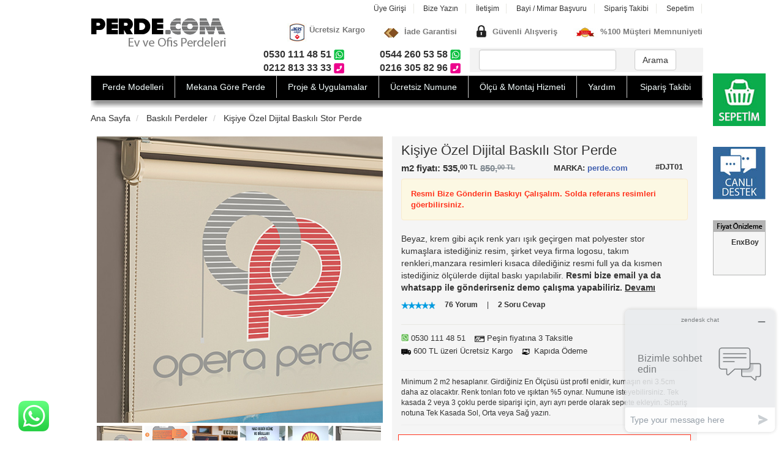

--- FILE ---
content_type: text/html; Charset=UTF-8
request_url: https://www.perde.com/kisiye-ozel-dijital-baskili-stor-perde,203
body_size: 152229
content:

<!DOCTYPE html>
<html lang="tr">
<head>    
    <meta charset="utf-8" />
    <meta http-equiv="Content-type" content="text/html; charset=utf-8" />
	<meta http-equiv="X-UA-Compatible" content="IE=edge">
    <meta name="viewport" content="width=device-width, initial-scale=1">
	

<meta property="og:url" content="https://www.perde.com/kisiye-ozel-dijital-baskili-stor-perde,203" />
<meta property="og:site_name" content="Perde.com" />
<meta property="og:type" content="website" />
<meta property="og:title" content="Kişiye Özel Dijital Baskılı Stor Perde - 535,00 TL/m2 | Perde.com" />
<meta property="og:image" content=https://www.perde.com/img/800/kisiye-ozel-dijital-baskili-stor-perde.jpg" />
<meta property="og:description" content="Beyaz, krem gibi açık renk yarı ışık geçirgen mat polyester stor kumaşlara istediğiniz resim, şirket veya firma logosu, takım renkleri,manzara resimleri kısaca dilediğiniz resmi full ya da kısmen istediğiniz ölçülerde basabiliyoruz.Resmi bize email ya da whatsapp ile gönderirseniz demo çalışma yapabiliriz." />
	<title>Kişiye Özel Dijital Baskılı Stor Perde - 535,00 TL/m2 | Perde.com</title>

<meta content="Beyaz, krem gibi açık renk yarı ışık geçirgen mat polyester stor kumaşlara istediğiniz resim, şirket veya firma logosu, takım renkleri,manzara resimleri kısaca dilediğiniz resmi full ya da kısmen istediğiniz ölçülerde basabiliyoruz.Resmi bize email ya da whatsapp ile gönderirseniz demo çalışma yapabiliriz." name="description">




    <!-- Bootstrap Core CSS -->
    <link href="/css/bootstrap.min.css" rel="stylesheet">
    <!-- Theme CSS -->
    <link href="/css/theme.css" rel="stylesheet">
	<!-- Detail CSS -->
    <link href="/css/product-detail.css" rel="stylesheet"> 	
	<link href="/css/menu.css" rel="stylesheet" type="text/css">

    <!-- HTML5 Shim and Respond.js IE8 support of HTML5 elements and media queries -->
    <!-- WARNING: Respond.js doesn't work if you view the page via file:// -->
    <!--[if lt IE 9]>
    <script src="https://oss.maxcdn.com/libs/html5shiv/3.7.0/html5shiv.js"></script>
    <script src="https://oss.maxcdn.com/libs/respond.js/1.4.2/respond.min.js"></script>
    <![endif]-->

	<link rel="stylesheet" href="/css/easyzoom.css" />
	
	<script src="/js/genel.js" type="text/javascript"></script>
	
	<style type="text/css">
    .kmnda{
     display: none;
     }          
    </style>
	
	    <script type="application/ld+json">
{
  "@context" : "http://schema.org",
  "@type" : "Product",
  
   "name" : "Kişiye Özel Dijital Baskılı Stor Perde",
   "image" : "https://www.perde.com/img/800/kisiye-ozel-dijital-baskili-stor-perde.jpg",
   
   "description" : "Beyaz, krem gibi açık renk yarı ışık geçirgen mat polyester stor kumaşlara istediğiniz resim, şirket veya firma logosu, takım renkleri,manzara resimleri kısaca dilediğiniz resmi full ya da kısmen istediğiniz ölçülerde basabiliyoruz.Resmi bize email ya da whatsapp ile gönderirseniz demo çalışma yapabiliriz.",

   "productID":"DJT01",
   
     "brand" : {
    "@type" : "Brand",
    "name" : "[perde.com]"
  },
  "offers" : {
    "@type" : "Offer",
   
   "availability": "http://schema.org/InStock",
   
    "price" : "535",
    "priceCurrency": "TRY"
  }
}
     
  

    </script>


</head>

<body id="page-top" class="index">
		 
<!--header Başlangıç-->
	<header id="header" class="container-fluid">
	
 	<div class="container  hidden-xs">
		
		 <div class="row">
			
			<div class="col-md-3" style="top: 29px;">
			<a href="/" >
            <img alt="Perde.com Ana Sayfa" title="Perde.com Ana Sayfa" border="0" src="/index_dosyalar/logo-siyah.jpg" >
			</a>
			</div>
			<div class="col-md-9 hidden-xs">
					<div class="col-md-12 text-right" style="top: 5px;right: -28px;">
									
					<ul class="list-unstyled ust-menu">
                        
						<li><a href="/uye-girisi.asp">Üye Girişi</a></li>
												
						<li><a href="#" data-toggle="modal" data-target="#myModal2">Bize Yazın</a></li>
						<li><a href="/iletisim.asp">İletişim</a></li>
						<li><a href="/proje-uygulamalar.asp">Bayi / Mimar Başvuru</a></li>
						<li><a href="/perde-siparis-takibi.asp">Sipariş Takibi</a></li>
						<li><a href="/sepet_adim2.asp">Sepetim</a></li>
						
						
					</ul>
						
					</div>
					<div class="row">
						<div class="col-md-12"  style="right: -30px;">
						<ul class="list-unstyled list-menu">
                        <li>
						<img border="0" src="/images/ust_musteri_memnuniyeti.jpg">
						%100 Müşteri Memnuniyeti
						</li>
						<li>
						<img border="0" src="/images/ust_guvenli_odeme.jpg">
						Güvenli Alışveriş
						</li>
						<li>
						<img border="0" src="/images/ust_ucretsiz_numune.jpg">
						İade Garantisi
						</li>
						<li>
						<div>
						  <img border="0" src="/images/ust_ucretsiz_kargo.jpg">
						  <br><p style="margin-top: -28px;margin-left: 36px;">Ücretsiz Kargo  </p></div>
						</li>
						</ul>
						</div>
					</div>
					
					<div class="row" >
					<div class="col-md-3  text-right" style="font-size: 16px;font-weight: 600;">
					0530 111 48 51 <img src="/images/ust-yeni-whatsapp-icon.png"><br>
					0212 813 33 33 <img src="/images/ust-yeni-telefon-icon.png">
					</div>
					<div class="col-md-3  text-right" style="font-size: 16px;font-weight: 600;">
					0544 260 53 58 <img src="/images/ust-yeni-whatsapp-icon.png"><br>
					0216 305 82 96 <img src="/images/ust-yeni-telefon-icon.png">
					</div>
					<div class="col-md-6" style="background: #F3F3F3;height: 40px;padding-top: 3px;margin-bottom: 5px;">
							
							
							<div class="row">
							<div class="col-md-8">
							<form action="/perde.asp" method="get" >
							<input class="form-control" size="30" name="s">
							
							</div>
							<div class="col-md-2" >
							
							<button class="btn btn-default " type="submit">Arama</button>
							</form>
							</div>							
							</div>
							
							
					
					</div>
					</div>
					
			</div>
			
			<div class="col-md-12">
			    <!-- menu başlangıç -->
    
	


	<ul id="mainmenu">	

<li class="dropdown-light">
     <a href="#" class="menu-option">Perde Modelleri</a>
	
      <ul class="drop-shadow">
		<div class="row" style="width: 1018px;">			
		<div class="col-md-3">		
				<li class="menu-separator ">&nbsp;<li>
				<li><a class="menu-item" href="/stor-perde-c01">Stor Perde</a></li>
				<li><a class="menu-item" href="/zebra-perde-c02">Zebra Perde</a></li>
				<li><a class="menu-item" href="/cift-mekanizmali-stor-perde-c03">Çift Mekanizmalı Stor Perde</a></li>
				<li><a class="menu-item" href="/blackout-karartma-perde-80">Blackout Karartma Perde</a></li>
				<li><a class="menu-item" href="/katlamali-perde-c04">Katlamalı Perde</a></li>
				<li><a class="menu-item" href="/tul-perde-c05">Tül Perde</a></li>	
				<li><a class="menu-item" href="/guneslik-perde-152">Güneşlik Perde</a></li>															
				<li><a class="menu-item" href="/plicell-cam-balkon-perdesi-c08">Plicell Cam Balkon Perdesi</a></li>	
				<li><a class="menu-item" href="/rustik-briz-perde-136">Rustik Briz Perde</a></li>				
				<li><a class="menu-item" href="/fon-perde-c06">Fon Perde</a></li>		
		</div>
		<div class="col-md-3">		
				<li class="menu-separator ">&nbsp;<li>
				<li><a class="menu-item" href="/ahsap-jaluzi-perde-c09">Ahşap Jaluzi Perde</a></li>
				<li><a class="menu-item" href="/sun-screen-perde-81">Sun Screen Perde</a></li>
				<li><a class="menu-item" href="/dikey-perde-c11">Dikey Perde (Pvc - Tül - Kumaş)</a></li>
				<li><a class="menu-item" href="/aluminyum-jaluzi-perde-c12">Alüminyum Jaluzi Perde</a></li>									
				<li><a class="menu-item" href="/motorlu-perdeler-c13">Motorlu Perdeler</a></li>
				<li><a class="menu-item" href="/baskili-perdeler-c14">Baskılı Perdeler</a></li>
				<li><a class="menu-item" href="/projeksiyon-perdesi-c15">Projeksiyon Perdesi</a></li>
				<li><a class="menu-item" href="/zip-perde-dis-mekan-c16">Zip Perde Dış Mekan</a></li>		
				<li><a class="menu-item" href="/akordiyon-perde-c10">Akordiyon Perde</a></li>				
				<li><a class="menu-item" href="/ipli-perde-c07">İpli Perde</a></li>	
				
		</div>
		
		<div class="col-md-3">		
				<li class="menu-separator ">&nbsp;<li>
				<li><a class="menu-item" href="#">En Çok Satan Perde Modelleri</a></li>
				<li><a class="menu-item" href="#">En Yeni Perde Çeşitleri</a></li>
				<li><a class="menu-item" href="#">İndirimli Perdeler</a></li>
		</div>
		
		<div class="col-md-3">		
				<li class="menu-separator ">&nbsp;<li>
								<li><a class="menu-item" href="/perde-olcu-montaj-hizmet.asp">Ölçü Montaj Hizmeti</a></li>
				<li><a class="menu-item" href="/garanti-sartlari.asp">2 Yıl Garanti</a></li>
				<li><a class="menu-item" href="/ucretsiz-numune.asp">Numune Kumaş</a></li>
				<li><a class="menu-item" href="/odeme-secenekleri.asp">Peşin Fiyatına 5 Taksit</a></li>
				<li><a class="menu-item" href="/odeme-secenekleri.asp">Kapıda Ödeme</a></li>
				<li><a class="menu-item" href="/teslimat-sartlari.asp">Hızlı Teslimat</a></li>
				<li><a class="menu-item" href="/iletisim.asp">0216 305 82 96 / 0544 260 53 58 <img src="/images/ust-whatsapp-icon.jpg"></a></li>
                <li><a class="menu-item" href="#">Müşteri Yorumları</a></li> 				
				<li><a class="menu-item" href="/proje-uygulamalar.asp">Bayi / Mimara Özel</a></li>
		</div>
		
		</div>
   
    </ul>
 
</li>

<li class="dropdown-light">
    <a href="#" class="menu-option">Mekana Göre Perde</a>
</li>

<li class="dropdown-light">
    <a href="/proje-uygulamalar.asp" class="menu-option">Proje & Uygulamalar</a>
</li>

<li class="dropdown-light">
    <a href="/ucretsiz-numune.asp" class="menu-option">Ücretsiz Numune</a>
</li>

<li class="dropdown-light">
    <a href="/perde-olcu-montaj-hizmet.asp" class="menu-option">Ölçü & Montaj Hizmeti</a>
</li>

<li class="dropdown-light">
    <a href="#" class="menu-option">Yardım</a>
    <ul class="drop-shadow">
    <li class="menu-separator">
        &nbsp;<li>
        <li><a class="menu-item" href="/perde-siparis-takibi.asp">Sipariş Takibi</a></li>
        <li><a class="menu-item" href="/iletisim.asp">İletişim</a></li>
        <li><a class="menu-item" href="/hakkimizda.asp">Hakkımızda</a></li>
        <li><a class="menu-item" href="/perde-olcu-montaj-hizmet.asp">Ölçü & Montaj</a></li>
		<li><a class="menu-item" href="/teslimat-sartlari.asp">Hızlı Teslimat</a></li>
		<li><a class="menu-item" href="/iade-sartlari.asp">İade - Değişim</a></li>	
		<li><a class="menu-item" href="/perde-com-sikayet.asp">Perde.com Şikayet</a></li>	
		<li><a class="menu-item" href="/odeme-secenekleri.asp">Ödeme Seçenekleri</a></li>		
        <li><a class="menu-item" href="#">Müşteri Yorumları</a></li>
        <li><a class="menu-item" href="/proje-uygulamalar.asp">Bayi - Mimar</a></li>
        <li><a class="menu-item" href="/garanti-sartlari.asp">2 Yıl Garanti</a></li>
		
     </ul>

</li>

<li class="dropdown-light" style="position:absolute; right:0; float:none;">
    <a href="/perde-siparis-takibi.asp" class="menu-option">Sipariş Takibi</a>
    
</li>


</ul>
  <!-- menu bitiş -->
  <img class="hidden-xs" height="12" alt="" src="/index_dosyalar/index2_08.jpg" width="999" style="margin-top: -7px;">
			</div>
		 
		 
		 </div>

		</div>
		


<nav class="navbar navbar-default navbar-fixed-top visible-xs">
      
	  <div class="container">
	  
	   <div style="font-size: 16px;font-weight: 600;padding: 5px 5px;border-bottom: 1px solid #DDDDDD;">  
		<img src="/images/ust-yeni-whatsapp-icon.png"> <a href="tel:05442605358" class="bdc-contact-us-box-tel">0544 260 53 58</a> <img src="/images/ust-yeni-telefon-icon.png"> <a href="tel:02163058296" class="bdc-contact-us-box-tel">0216 305 82 96</a>
		<br>
		<img src="/images/ust-yeni-whatsapp-icon.png"> <a href="tel:05301114851" class="bdc-contact-us-box-tel">0530 111 48 51</a> <img src="/images/ust-yeni-telefon-icon.png"> <a href="tel:02128133333" class="bdc-contact-us-box-tel">0212 813 33 33</a>
	   </div>
			  
			   <div style="position: absolute;padding-top: 15px;">  
			   <a href="/">
			   <img alt="Perde.com"  title="Perde.com" src="/index_dosyalar/logo-siyah_mobil.jpg" ></a>   
			   </div> 
			   
        <div class="navbar-header">
          <button type="button" class="navbar-toggle collapsed" data-toggle="collapse" data-target="#navbar" aria-expanded="false" aria-controls="navbar">
            <span class="icon-bar"></span>
            <span class="icon-bar"></span>
            <span class="icon-bar"></span>
          </button>
		  
		  
		<div style="position: relative;float: right;margin-top: 8px;margin-right: 15px;margin-bottom: 8px;list-style: none;">
		
		<a rel="nofollow" href="/uye-girisi.asp">
		
		<img src="/images/uye_icon.jpg" title="Üyelik">
		</a>
		
		<a rel="nofollow" href="/sepet_adim2.asp" >
		<img src="/images/sepet_icon.jpg" title="Sepetim">
		</a>
		
		<a href="#" data-toggle="collapse" data-target="#navbar" aria-expanded="false" aria-controls="navbar">
		<img src="/images/arama-icon.png" title="Arama">
		</a>
		
		
		</div>
		
		
          
        </div>
        <div id="navbar" class="navbar-collapse collapse">
		
		<div class="row visible-xs" style="padding-top: 10px;padding-bottom: 10px;border-bottom: 2px solid #DDD;">
<form action="/perde.asp" method="get" >
  <div class="col-lg-6">
    <div class="input-group">
    	
      <input name="s" type="text" class="form-control" placeholder="Arama..." >
        <span class="input-group-btn">
        <input type="submit" class="btn btn-primary" value="Arama">
      </span>
    </div><!-- /input-group -->
  </div><!-- /.col-lg-6 -->
          	</form>
</div>

		
          <ul class="nav navbar-nav">
				<li><a href="/stor-perde-c01">Stor Perde</a></li>
				<li><a href="/zebra-perde-c02">Zebra Perde</a></li>
				<li><a href="/cift-mekanizmali-stor-perde-c03">Çift Mekanizmalı Stor Perde</a></li>
				<li><a href="/blackout-karartma-perde-80">Blackout Karartma Perde</a></li>
				<li><a href="/tul-perde-c05">Tül Perde</a></li>	
				<li><a href="/guneslik-perde-152">Güneşlik Perde</a></li>	
				<li><a href="/plicell-cam-balkon-perdesi-c08">Plicell Cam Balkon Perdesi</a></li>
				<li><a href="/ahsap-jaluzi-perde-c09">Ahşap Jaluzi Perde</a></li>
				<li><a href="/sun-screen-perde-81">Sun Screen Perde</a></li>
				<li><a href="/dikey-perde-c11">Dikey Perde (Pvc - Tül - Kumaş)</a></li>
				<li><a href="/aluminyum-jaluzi-perde-c12">Alüminyum Jaluzi Perde</a></li>									
				<li><a href="/katlamali-perde-c04">Katlamalı Perde</a></li>									
				<li><a href="/baskili-perdeler-c14">Baskılı Perdeler</a></li>
				<li><a href="/projeksiyon-perdesi-c15">Projeksiyon Perdesi</a></li>
				<li><a href="/rustik-briz-perde-136">Rustik Briz Perde</a></li>
				<li><a href="/motorlu-perdeler-c13">Motorlu Perdeler</a></li>
				<li><a href="/akordiyon-perde-c10">Akordiyon Perde</a></li>
				<li><a href="/ipli-perde-c07">İpli Perde</a></li>	
				<li><a href="/fon-perde-c06">Fon Perde</a></li>
			
			<li><a href="/proje-uygulamalar.asp">Proje & Uygulamalar</a></li>
			<li><a href="/ucretsiz-numune.asp">Ücretsiz Numune</a></li>
			<li><a href="/perde-olcu-montaj-hizmet.asp">Ölçü & Montaj Hizmeti</a></li>
            <li class="dropdown">
              <a href="#" class="dropdown-toggle" data-toggle="dropdown" role="button" aria-haspopup="true" aria-expanded="false">Yardım<span class="caret"></span></a>
              <ul class="dropdown-menu">
                <li><a href="/perde-siparis-takibi.asp">Sipariş Takibi</a></li>
				<li><a href="/iletisim.asp">İletişim</a></li>
				<li><a href="/hakkimizda.asp">Hakkımızda</a></li>
				<li><a href="/perde-olcu-montaj-hizmet.asp">Ölçü & Montaj</a></li>
				<li><a href="/teslimat-sartlari.asp">Hızlı Teslimat</a></li>
				<li><a href="/iade-sartlari.asp">İade - Değişim</a></li>	
				<li><a href="/perde-com-sikayet.asp">Perde.com Şikayet</a></li>	
				<li><a href="/odeme-secenekleri.asp">Ödeme Seçenekleri</a></li>		
				<li><a href="/garanti-sartlari.asp">2 Yıl Garanti</a></li>
				
				
              </ul>
            </li>
			<li><a href="/perde-siparis-takibi.asp">Sipariş Takibi</a></li>
			<img src="/images/mobil-yukari-kaydir.png" style="position: absolute;top: 295px;right: 20px;max-width: 50px;">
			  
          </ul>
		  
<!--		 
		 <a href="#" data-toggle="collapse" data-target="#navbar" aria-expanded="false" aria-controls="navbar">
				<img src="/images/menu-kapat.png" style="position: absolute;top: 396px;left: 0px;">
			  </a>
-->
        </div><!--/.nav-collapse -->
		
		
      </div>
	  
    </nav>
	

		
		
	</header>	
<!--header bitiş-->


<main >


<div class="container container_mbl">

<div class="row"> 
			<div class="col-md-12">
				<ul class="breadcrumb">
						<li>
						<a href="/">
						Ana Sayfa</a></li>						
						<li>						
						<a href="/baskili-perdeler-c14">
						Baskılı Perdeler</a></li>		
						<li>						
						<a href="/kisiye-ozel-dijital-baskili-stor-perde,203">
						Kişiye Özel Dijital Baskılı Stor Perde</li>
						</a>
				</ul>
			</div>
</div>

<!-- detay baslangic -->
	
	 

	<div class="bdc-product-col">
	
	<div class="row">
	
		 
			<div class="col-md-6">
			
								<div class="easyzoom easyzoom--overlay easyzoom--with-thumbnails">
									
									
									<a href="/img/800/kisiye-ozel-dijital-baskili-stor-perde.jpg" title="Kişiye Özel Dijital Baskılı Stor Perde">
										<img src="/img/465/kisiye-ozel-dijital-baskili-stor-perde.jpg" alt="Kişiye Özel Dijital Baskılı Stor Perde" width="100%" height="100%" />
									</a>
									
									
								</div>
							
							
								<div class="col-content product-thumb">
						  <ul class="thumbnails bdc-product-slide">
						    
								
						<li >
						<a href="/img/800/kisiye-ozel-dijital-baskili-stor-perde.jpg" data-standard="/img/465/kisiye-ozel-dijital-baskili-stor-perde.jpg" title="Kişiye Özel Dijital Baskılı Stor Perde">
						
						<img src="/img/120/kisiye-ozel-dijital-baskili-stor-perde.jpg" alt="Kişiye Özel Dijital Baskılı Stor Perde"/>
						</a>
						<br>
						<label style="font-size: 12px;"></label>
						</li > 

						  
						  
								
						<li >
						<a href="/img/800/kisiye-ozel-dijital-baskili-stor-perde_203-isyeri.jpg" data-standard="/img/465/kisiye-ozel-dijital-baskili-stor-perde_203-isyeri.jpg" title="Kişiye Özel Dijital Baskılı Stor Perde">
						
						<img src="/img/120/kisiye-ozel-dijital-baskili-stor-perde_203-isyeri.jpg" alt="Kişiye Özel Dijital Baskılı Stor Perde"/>
						</a>
						<br>
						<label style="font-size: 12px;"></label>
						</li > 

						  
						  
								
						<li >
						<a href="/img/800/kisiye-ozel-dijital-baskili-stor-perde-eczane-vitrin_203.jpg" data-standard="/img/465/kisiye-ozel-dijital-baskili-stor-perde-eczane-vitrin_203.jpg" title="Kişiye Özel Dijital Baskılı Stor Perde">
						
						<img src="/img/120/kisiye-ozel-dijital-baskili-stor-perde-eczane-vitrin_203.jpg" alt="Kişiye Özel Dijital Baskılı Stor Perde Eczane Vitrin"/>
						</a>
						<br>
						<label style="font-size: 12px;">Eczane Vitrin</label>
						</li > 

						  
						  
								
						<li >
						<a href="/img/800/kisiye-ozel-dijital-baskili-stor-perde_203-pasta-cafe.jpg" data-standard="/img/465/kisiye-ozel-dijital-baskili-stor-perde_203-pasta-cafe.jpg" title="Kişiye Özel Dijital Baskılı Stor Perde">
						
						<img src="/img/120/kisiye-ozel-dijital-baskili-stor-perde_203-pasta-cafe.jpg" alt="Kişiye Özel Dijital Baskılı Stor Perde Pasta Cafe"/>
						</a>
						<br>
						<label style="font-size: 12px;">Pasta Cafe</label>
						</li > 

						  
						  
								
						<li >
						<a href="/img/800/kisiye-ozel-dijital-baskili-stor-perde_203-shell.jpg" data-standard="/img/465/kisiye-ozel-dijital-baskili-stor-perde_203-shell.jpg" title="Kişiye Özel Dijital Baskılı Stor Perde">
						
						<img src="/img/120/kisiye-ozel-dijital-baskili-stor-perde_203-shell.jpg" alt="Kişiye Özel Dijital Baskılı Stor Perde Shell"/>
						</a>
						<br>
						<label style="font-size: 12px;">Shell</label>
						</li > 

						  
						  
								
						<li >
						<a href="/img/800/kisiye-ozel-dijital-baskili-stor-perde-logolu.jpg" data-standard="/img/465/kisiye-ozel-dijital-baskili-stor-perde-logolu.jpg" title="Kişiye Özel Dijital Baskılı Stor Perde">
						
						<img src="/img/120/kisiye-ozel-dijital-baskili-stor-perde-logolu.jpg" alt="Kişiye Özel Dijital Baskılı Stor Perde"/>
						</a>
						<br>
						<label style="font-size: 12px;"></label>
						</li > 

						  
						  
								
						<li >
						<a href="/img/800/kisiye-ozel-dijital-baskili-stor-perde_203-magaza.jpg" data-standard="/img/465/kisiye-ozel-dijital-baskili-stor-perde_203-magaza.jpg" title="Kişiye Özel Dijital Baskılı Stor Perde">
						
						<img src="/img/120/kisiye-ozel-dijital-baskili-stor-perde_203-magaza.jpg" alt="Kişiye Özel Dijital Baskılı Stor Perde Mağaza"/>
						</a>
						<br>
						<label style="font-size: 12px;">Mağaza</label>
						</li > 

						  
						  
								
						<li >
						<a href="/img/800/kisiye-ozel-dijital-baskili-stor-perde_203-fuar-tanitim.jpg" data-standard="/img/465/kisiye-ozel-dijital-baskili-stor-perde_203-fuar-tanitim.jpg" title="Kişiye Özel Dijital Baskılı Stor Perde">
						
						<img src="/img/120/kisiye-ozel-dijital-baskili-stor-perde_203-fuar-tanitim.jpg" alt="Kişiye Özel Dijital Baskılı Stor Perde Fuar Tanıtım"/>
						</a>
						<br>
						<label style="font-size: 12px;">Fuar Tanıtım</label>
						</li > 

						  
						
						
						  
						  </ul>
					</div>	

						
					   <br>
			
			</div>
			
			
<script src="https://ajax.googleapis.com/ajax/libs/jquery/1.11.1/jquery.min.js"></script>

<script>
$(function(){

			$("#adet,#fiyat,#kasa,#en1,#boy1,#en2,#en3,#stok_id,#fiyat,#radio-1-1,#radio-1-2,#radio-1-3,#radio-2-1,#radio-2-2,#radio-2-3,#radio-2-4,#radio-2-5,#radio-3-1,#radio-3-2,#radio-4-1,#radio-4-2,#radio-4-3,#radio-4-4,#radio-4-5,#radio-4-6,#radio-5-1,#radio-5-2,#radio-5-2,#radio-5-3,#radio-5-4,#radio-10-1,#radio-10-2,#radio-10-3,#radio-10-4,#radio-10-5,#radio-10-6,#radio-10-7,#radio-10-8,#radio-10-9,#radio-10-10,#radio-10-11,#radio-10-12,#radio-10-13,#radio-10-14,#radio-10-15,#radio-10-16,#radio-10-17,#radio-10-18,#radio-10-19,#radio-10-20,#radio-10-21,#radio-10-22,#radio-10-23,#radio-10-24,#radio-10-25,#radio-10-26,#radio-10-27,#radio-10-28,#radio-10-29,#radio-10-30,#radio-10-31,#radio-10-32,#radio-10-33,#radio-10-34,#radio-10-35,#radio-10-36,#radio-10-37,#radio-10-38,#radio-10-39,#radio-10-40,#radio-6-1,#radio-6-2,#radio-6-3,#radio-6-4,#radio-6-5,#radio-7-1,#radio-7-2,#radio-7-3,#radio-7-4,#radio-7-5,#radio-8-1,#radio-8-2").on('keyup change', function (){

				$.ajax({
    		    type: 'POST',
    		    url: '/sayfalar/fiyat_hesapla_stor.asp?t=1',
		        data: $('form#ornekform').serialize(),
    		    success: function(hesapCevap) {
        	    $('#sonuc2').html(hesapCevap);
				$('#sonuc3').html(hesapCevap);
				$('#sonuc5').html(hesapCevap);
				}
				
 	 			});
				
				$.ajax({
    		    type: 'POST',
    		    url: '/sayfalar/fiyat_hesapla_stor.asp?t=2',
		        data: $('form#ornekform').serialize(),
    		    success: function(hesapCevap) {
        	    $('#m2hesap').html(hesapCevap);        	   
				$('#m2hesap2').html(hesapCevap);
				$('#m2hesap3').html(hesapCevap);
				}
				
 	 			});
				
				$.ajax({
    		    type: 'POST',
    		    url: '/sayfalar/fiyat_hesapla_stor.asp?t=3',
		        data: $('form#ornekform').serialize(),
    		    success: function(hesapCevap) {
        	    $('#ensonuc').html(hesapCevap);        	   
				$('#ensonuc2').html(hesapCevap); 
				}
				
 	 			});
				
				$.ajax({
    		    type: 'POST',
    		    url: '/sayfalar/fiyat_hesapla_stor.asp?t=4',
		        data: $('form#ornekform').serialize(),
    		    success: function(hesapCevap) {
        	    $('#boysonuc').html(hesapCevap);        	   
				$('#boysonuc2').html(hesapCevap);        	   
				}
				
 	 			});
				
				$.ajax({
    		    type: 'POST',
    		    url: '/sayfalar/fiyat_hesapla_stor.asp?t=5',
		        data: $('form#ornekform').serialize(),
    		    success: function(hesapCevap) {
        	    $('#yonsonuc').html(hesapCevap);        	   
				}
				
 	 			});
				
				$.ajax({
    		    type: 'POST',
    		    url: '/sayfalar/fiyat_hesapla_stor.asp?t=6',
		        data: $('form#ornekform').serialize(),
    		    success: function(hesapCevap) {
        	    $('#layaksonuc').html(hesapCevap);        	   
				}
				
				});
				
				$.ajax({
    		    type: 'POST',
    		    url: '/sayfalar/fiyat_hesapla_stor.asp?t=10',
		        data: $('form#ornekform').serialize(),
    		    success: function(hesapCevap) {
        	    $('#kontrolsonuc').html(hesapCevap);        	   
				}
				
 	 			});
				
				$.ajax({
    		    type: 'POST',
    		    url: '/sayfalar/fiyat_hesapla_stor.asp?t=7',
		        data: $('form#ornekform').serialize(),
    		    success: function(hesapCevap) {
        	    $('#sonuc4').html(hesapCevap);				
				$('#sonuc4-1').html(hesapCevap);				
    		  	}
				
 	 			});
				
				$.ajax({
    		    type: 'POST',
    		    url: '/sayfalar/fiyat_hesapla_stor.asp?t=8',
		        data: $('form#ornekform').serialize(),
    		    success: function(hesapCevap) {
        	    $('#renksonuc').html(hesapCevap);				
    		  	}
				
 	 			});
				
				$.ajax({
    		    type: 'POST',
    		    url: '/sayfalar/fiyat_hesapla_stor.asp?t=9',
		        data: $('form#ornekform').serialize(),
    		    success: function(hesapCevap) {
        	    $('#meksonuc').html(hesapCevap);				
    		  	}
				
 	 			});
				
				$.ajax({
    		    type: 'POST',
    		    url: '/sayfalar/fiyat_hesapla_stor.asp?t=11',
		        data: $('form#ornekform').serialize(),
    		    success: function(hesapCevap) {
        	    $('#fiyatsonuc').html(hesapCevap);				
    		  	}
				
 	 			});
				
				$.ajax({
    		    type: 'POST',
    		    url: '/sayfalar/fiyat_hesapla_stor.asp?t=12',
		        data: $('form#ornekform').serialize(),
    		    success: function(hesapCevap) {
        	    $('#eteksonuc').html(hesapCevap);				
    		  	}
				
 	 			});
				
				$.ajax({
    		    type: 'POST',
    		    url: '/sayfalar/fiyat_hesapla_stor.asp?t=13',
		        data: $('form#ornekform').serialize(),
    		    success: function(hesapCevap) {
        	    $('#boncuksonuc').html(hesapCevap);				
    		  	}
				
 	 			});
				
			})

		})
        </script>			
			
<SCRIPT language=javascript>
<!-- ;

function kontrol()
{	

 
	var kasa = document.isc.kasa;
	
	var en1 = document.isc.en1;
	
	
	
	if 	(en1.value == "" )
	{
	alert("Lütfen perdenin en ölçülerini giriniz.")
	document.isc.en1.focus();
	return false;
	}
	
	var boy1 = document.isc.boy1;
	if 	(boy1.value == "")
	{
	alert("Lütfen perdenin boy ölçülerini giriniz.")
	document.isc.boy1.focus();
	return false;
	}
	
	if 	(en1.value == "30" && boy1.value == "30"  )
	{
	alert("Seçmiş olduğunuz ölçüler numune ölçüsüdür. Onaylamak için Tamam tıklayın.")	
	}
	
	
	
	var radios = document.getElementsByName("renk");
    var formValid = false;

    var i = 0;
    while (!formValid && i < radios.length) {
        if (radios[i].checked) formValid = true;
        i++;        
    }

    if (!formValid) 
    {	
    alert("Lütfen perdenizin kumaş rengini seçiniz.");
    return formValid;
    }
	
    
	
	{
    document.isc.button.value='Bekleyiniz...';
    document.isc.button.disabled = true;
    document.isc.submit();
    return true;
    }
	
	return true;
}
 // !-->
</SCRIPT>	
			 
			
		
			<FORM name="isc"  id="ornekform" action="/statik/tr/siparis-guncelle-stor-islem.asp"  method=post>
			
			
			
			<div class="col-md-6 bdc-back">
	
			
			<div class="row">
			<div class="col-md-12">
			
				<h1 class="bdc-product-name">Kişiye Özel Dijital Baskılı Stor Perde </h1>
			
			</div>
			<div class="col-md-6 bdc-price3">
				<span>m2 fiyatı:</span> <span>535,<sup>00 TL</span> 
				<span><strike style="color: #818a91;">850,<sup>00 <span>TL</span></strike> </span>
			</div>
			<div class="col-md-4">
				<h2 class="bdc-product-brand">MARKA: <a href="#">perde.com</a></h2>
			</div>
			<div class="col-md-2" style="margin-top: 16px;">
				<p class="bdc-product-brand">#DJT01</p>
			</div>
			
			</div>
			
				<div class="alert alert-warning fade in alert-dismissable">
					<div class="attention bdc-product-promo">
						Resmi Bize Gönderin Baskıyı Çalışalım. Solda referans resimleri göerbilirsiniz.
						</div>				
				</div>
							
				<p class="hidden-xs" >
				Beyaz, krem gibi açık renk yarı ışık geçirgen mat polyester stor kumaşlara istediğiniz resim, şirket veya firma logosu, takım renkleri,manzara resimleri kısaca dilediğiniz resmi full ya da kısmen istediğiniz ölçülerde dijital baskı yapılabilir. <strong>Resmi bize email ya da whatsapp ile gönderirseniz demo çalışma yapabiliriz.</strong> <a href="#perde-ozellikleri"><strong style="text-decoration: underline;">Devamı</strong></a>
				</p>
			
			<p style="font-size: 12px;"><img src="/images/perde-yorum-icon-5.png">&nbsp;&nbsp;&nbsp;&nbsp;&nbsp;<a href="#perde-ozellikleri"><strong>76 Yorum</strong></a>&nbsp;&nbsp;&nbsp;&nbsp;&nbsp;|&nbsp;&nbsp;&nbsp;&nbsp;&nbsp;<a href="#perde-ozellikleri"><strong>2 Soru Cevap</strong></a></p>
				
				<div class="row">
				<div class="col-md-12">
				<ul class="list-unstyled bdc-product-detail-list">
				<li><img src="/images/ust-whatsapp-icon.jpg"> 0530 111 48 51</li>
				<li><img src="/images/icon-card.png"> Peşin fiyatına 3 Taksitle</li>
				<li><img src="/images/icon-cargo.png"> 600 TL üzeri Ücretsiz Kargo</li>
				<li><img src="/images/icon-cargo-pay.png"> Kapıda Ödeme</li>
				
				
				</ul>
				</div> 	
				</div> 	
				<hr>
				<p style="font-size: 12px;margin: -10px 0px;">Minimum 2 m2 hesaplanır. Girdiğiniz En Ölçüsü üst profil enidir, kumaşın eni 3.5cm daha az olacaktır. Renk tonları foto ve ışıktan %5 oynar. Numune isteyebilirsiniz. Tek kasada 2 veya 3 çoklu perde siparişi için, ayrı ayrı perde olarak sepete ekleyin. Sipariş notuna Tek Kasada Sol, Orta veya Sağ  yazın.<p>			
				<hr>
				<div class="row bdc-product-custom" >
				<div class="col-md-7">				
				<div class="row">
				<div class="col-xs-6 col-md-6">
				<label>Perde Eni (cm)</label>
				<select id="en1" size="1" name="en1" class="form-control" > 
					
					 <option value=30>30 cm</option><option value=31>31 cm</option><option value=32>32 cm</option><option value=33>33 cm</option><option value=34>34 cm</option><option value=35>35 cm</option><option value=36>36 cm</option><option value=37>37 cm</option><option value=38>38 cm</option><option value=39>39 cm</option><option value=40>40 cm</option><option value=41>41 cm</option><option value=42>42 cm</option><option value=43>43 cm</option><option value=44>44 cm</option><option value=45>45 cm</option><option value=46>46 cm</option><option value=47>47 cm</option><option value=48>48 cm</option><option value=49>49 cm</option><option value=50>50 cm</option><option value=51>51 cm</option><option value=52>52 cm</option><option value=53>53 cm</option><option value=54>54 cm</option><option value=55>55 cm</option><option value=56>56 cm</option><option value=57>57 cm</option><option value=58>58 cm</option><option value=59>59 cm</option><option value=60>60 cm</option><option value=61>61 cm</option><option value=62>62 cm</option><option value=63>63 cm</option><option value=64>64 cm</option><option value=65>65 cm</option><option value=66>66 cm</option><option value=67>67 cm</option><option value=68>68 cm</option><option value=69>69 cm</option><option value=70>70 cm</option><option value=71>71 cm</option><option value=72>72 cm</option><option value=73>73 cm</option><option value=74>74 cm</option><option value=75>75 cm</option><option value=76>76 cm</option><option value=77>77 cm</option><option value=78>78 cm</option><option value=79>79 cm</option><option value=80>80 cm</option><option value=81>81 cm</option><option value=82>82 cm</option><option value=83>83 cm</option><option value=84>84 cm</option><option value=85>85 cm</option><option value=86>86 cm</option><option value=87>87 cm</option><option value=88>88 cm</option><option value=89>89 cm</option><option value=90>90 cm</option><option value=91>91 cm</option><option value=92>92 cm</option><option value=93>93 cm</option><option value=94>94 cm</option><option value=95>95 cm</option><option value=96>96 cm</option><option value=97>97 cm</option><option value=98>98 cm</option><option value=99>99 cm</option><option value=100>100 cm</option><option value=101>101 cm</option><option value=102>102 cm</option><option value=103>103 cm</option><option value=104>104 cm</option><option value='' selected>Seçiniz</option><option value=105 >105 cm</option><option value=106>106 cm</option><option value=107>107 cm</option><option value=108>108 cm</option><option value=109>109 cm</option><option value=110>110 cm</option><option value=111>111 cm</option><option value=112>112 cm</option><option value=113>113 cm</option><option value=114>114 cm</option><option value=115>115 cm</option><option value=116>116 cm</option><option value=117>117 cm</option><option value=118>118 cm</option><option value=119>119 cm</option><option value=120>120 cm</option><option value=121>121 cm</option><option value=122>122 cm</option><option value=123>123 cm</option><option value=124>124 cm</option><option value=125>125 cm</option><option value=126>126 cm</option><option value=127>127 cm</option><option value=128>128 cm</option><option value=129>129 cm</option><option value=130>130 cm</option><option value=131>131 cm</option><option value=132>132 cm</option><option value=133>133 cm</option><option value=134>134 cm</option><option value=135>135 cm</option><option value=136>136 cm</option><option value=137>137 cm</option><option value=138>138 cm</option><option value=139>139 cm</option><option value=140>140 cm</option><option value=141>141 cm</option><option value=142>142 cm</option><option value=143>143 cm</option><option value=144>144 cm</option><option value=145>145 cm</option><option value=146>146 cm</option><option value=147>147 cm</option><option value=148>148 cm</option><option value=149>149 cm</option><option value=150>150 cm</option><option value=151>151 cm</option><option value=152>152 cm</option><option value=153>153 cm</option><option value=154>154 cm</option><option value=155>155 cm</option><option value=156>156 cm</option><option value=157>157 cm</option><option value=158>158 cm</option><option value=159>159 cm</option><option value=160>160 cm</option><option value=161>161 cm</option><option value=162>162 cm</option><option value=163>163 cm</option><option value=164>164 cm</option><option value=165>165 cm</option><option value=166>166 cm</option><option value=167>167 cm</option><option value=168>168 cm</option><option value=169>169 cm</option><option value=170>170 cm</option><option value=171>171 cm</option><option value=172>172 cm</option><option value=173>173 cm</option><option value=174>174 cm</option><option value=175>175 cm</option><option value=176>176 cm</option><option value=177>177 cm</option><option value=178>178 cm</option><option value=179>179 cm</option><option value=180>180 cm</option><option value=181>181 cm</option><option value=182>182 cm</option><option value=183>183 cm</option><option value=184>184 cm</option><option value=185>185 cm</option><option value=186>186 cm</option><option value=187>187 cm</option><option value=188>188 cm</option><option value=189>189 cm</option><option value=190>190 cm</option><option value=191>191 cm</option><option value=192>192 cm</option><option value=193>193 cm</option><option value=194>194 cm</option><option value=195>195 cm</option><option value=196>196 cm</option><option value=197>197 cm</option><option value=198>198 cm</option><option value=199>199 cm</option><option value=200>200 cm</option><option value=201>201 cm</option><option value=202>202 cm</option><option value=203>203 cm</option><option value=204>204 cm</option><option value=205>205 cm</option><option value=206>206 cm</option><option value=207>207 cm</option><option value=208>208 cm</option><option value=209>209 cm</option><option value=210>210 cm</option><option value=211>211 cm</option><option value=212>212 cm</option><option value=213>213 cm</option><option value=214>214 cm</option><option value=215>215 cm</option><option value=216>216 cm</option><option value=217>217 cm</option><option value=218>218 cm</option><option value=219>219 cm</option><option value=220>220 cm</option><option value=221>221 cm</option><option value=222>222 cm</option><option value=223>223 cm</option><option value=224>224 cm</option><option value=225>225 cm</option><option value=226>226 cm</option><option value=227>227 cm</option><option value=228>228 cm</option><option value=229>229 cm</option><option value=230>230 cm</option><option value=231>231 cm</option><option value=232>232 cm</option><option value=233>233 cm</option><option value=234>234 cm</option><option value=235>235 cm</option><option value=236>236 cm</option><option value=237>237 cm</option><option value=238>238 cm</option><option value=239>239 cm</option><option value=240>240 cm</option><option value=241>241 cm</option><option value=242>242 cm</option><option value=243>243 cm</option><option value=244>244 cm</option><option value=245>245 cm</option><option value=246>246 cm</option><option value=247>247 cm</option><option value=248>248 cm</option><option value=249>249 cm</option><option value=250>250 cm</option><option value=251>251 cm</option><option value=252>252 cm</option><option value=253>253 cm</option><option value=254>254 cm</option><option value=255>255 cm</option><option value=256>256 cm</option><option value=257>257 cm</option><option value=258>258 cm</option><option value=259>259 cm</option><option value=260>260 cm</option><option value=261>261 cm</option><option value=262>262 cm</option><option value=263>263 cm</option><option value=264>264 cm</option><option value=265>265 cm</option><option value=266>266 cm</option><option value=267>267 cm</option><option value=268>268 cm</option><option value=269>269 cm</option><option value=270>270 cm</option><option value=271>271 cm</option><option value=272>272 cm</option><option value=273>273 cm</option><option value=274>274 cm</option><option value=275>275 cm</option><option value=276>276 cm</option><option value=277>277 cm</option><option value=278>278 cm</option><option value=279>279 cm</option><option value=280>280 cm</option><option value=281>281 cm</option><option value=282>282 cm</option><option value=283>283 cm</option><option value=284>284 cm</option><option value=285>285 cm</option><option value=286>286 cm</option><option value=287>287 cm</option><option value=288>288 cm</option><option value=289>289 cm</option><option value=290>290 cm</option><option value=291>291 cm</option><option value=292>292 cm</option><option value=293>293 cm</option><option value=294>294 cm</option><option value=295>295 cm</option><option value=296>296 cm</option><option value=297>297 cm</option><option value=298>298 cm</option><option value=299>299 cm</option><option value=300>300 cm</option><option value=301>301 cm</option><option value=302>302 cm</option><option value=303>303 cm</option><option value=304>304 cm</option><option value=305>305 cm</option><option value=306>306 cm</option><option value=307>307 cm</option><option value=308>308 cm</option><option value=309>309 cm</option><option value=310>310 cm</option><option value=311>311 cm</option><option value=312>312 cm</option><option value=313>313 cm</option><option value=314>314 cm</option><option value=315>315 cm</option><option value=316>316 cm</option><option value=317>317 cm</option><option value=318>318 cm</option><option value=319>319 cm</option><option value=320>320 cm</option><option value=321>321 cm</option><option value=322>322 cm</option><option value=323>323 cm</option><option value=324>324 cm</option><option value=325>325 cm</option><option value=326>326 cm</option><option value=327>327 cm</option><option value=328>328 cm</option><option value=329>329 cm</option><option value=330>330 cm</option><option value=331>331 cm</option><option value=332>332 cm</option><option value=333>333 cm</option><option value=334>334 cm</option><option value=335>335 cm</option><option value=336>336 cm</option><option value=337>337 cm</option><option value=338>338 cm</option><option value=339>339 cm</option><option value=340>340 cm</option><option value=341>341 cm</option><option value=342>342 cm</option><option value=343>343 cm</option><option value=344>344 cm</option><option value=345>345 cm</option><option value=346>346 cm</option><option value=347>347 cm</option><option value=348>348 cm</option><option value=349>349 cm</option><option value=350>350 cm</option><option value=351>351 cm</option><option value=352>352 cm</option><option value=353>353 cm</option><option value=354>354 cm</option><option value=355>355 cm</option><option value=356>356 cm</option><option value=357>357 cm</option><option value=358>358 cm</option><option value=359>359 cm</option><option value=360>360 cm</option><option value=361>361 cm</option><option value=362>362 cm</option><option value=363>363 cm</option><option value=364>364 cm</option><option value=365>365 cm</option><option value=366>366 cm</option><option value=367>367 cm</option><option value=368>368 cm</option><option value=369>369 cm</option><option value=370>370 cm</option><option value=371>371 cm</option><option value=372>372 cm</option><option value=373>373 cm</option><option value=374>374 cm</option><option value=375>375 cm</option><option value=376>376 cm</option><option value=377>377 cm</option><option value=378>378 cm</option><option value=379>379 cm</option><option value=380>380 cm</option><option value=381>381 cm</option><option value=382>382 cm</option><option value=383>383 cm</option><option value=384>384 cm</option><option value=385>385 cm</option><option value=386>386 cm</option><option value=387>387 cm</option><option value=388>388 cm</option><option value=389>389 cm</option><option value=390>390 cm</option><option value=391>391 cm</option><option value=392>392 cm</option><option value=393>393 cm</option><option value=394>394 cm</option><option value=395>395 cm</option><option value=396>396 cm</option><option value=397>397 cm</option><option value=398>398 cm</option><option value=399>399 cm</option><option value=400>400 cm</option><option value=401>401 cm</option><option value=402>402 cm</option><option value=403>403 cm</option><option value=404>404 cm</option><option value=405>405 cm</option><option value=406>406 cm</option><option value=407>407 cm</option><option value=408>408 cm</option><option value=409>409 cm</option><option value=410>410 cm</option><option value=411>411 cm</option><option value=412>412 cm</option><option value=413>413 cm</option><option value=414>414 cm</option><option value=415>415 cm</option><option value=416>416 cm</option><option value=417>417 cm</option><option value=418>418 cm</option><option value=419>419 cm</option><option value=420>420 cm</option><option value=421>421 cm</option><option value=422>422 cm</option><option value=423>423 cm</option><option value=424>424 cm</option><option value=425>425 cm</option><option value=426>426 cm</option><option value=427>427 cm</option><option value=428>428 cm</option><option value=429>429 cm</option><option value=430>430 cm</option><option value=431>431 cm</option><option value=432>432 cm</option><option value=433>433 cm</option><option value=434>434 cm</option><option value=435>435 cm</option><option value=436>436 cm</option><option value=437>437 cm</option><option value=438>438 cm</option><option value=439>439 cm</option><option value=440>440 cm</option><option value=441>441 cm</option><option value=442>442 cm</option><option value=443>443 cm</option><option value=444>444 cm</option><option value=445>445 cm</option><option value=446>446 cm</option><option value=447>447 cm</option><option value=448>448 cm</option><option value=449>449 cm</option><option value=450>450 cm</option>
									
				</select>
				</div>
				<div class="col-xs-6 col-md-6">
				<label>Perde Boyu (cm)</label>
				<select id="boy1" size="1" name="boy1" class="form-control" > 
				
					<option value=30>30 cm</option><option value=31>31 cm</option><option value=32>32 cm</option><option value=33>33 cm</option><option value=34>34 cm</option><option value=35>35 cm</option><option value=36>36 cm</option><option value=37>37 cm</option><option value=38>38 cm</option><option value=39>39 cm</option><option value=40>40 cm</option><option value=41>41 cm</option><option value=42>42 cm</option><option value=43>43 cm</option><option value=44>44 cm</option><option value=45>45 cm</option><option value=46>46 cm</option><option value=47>47 cm</option><option value=48>48 cm</option><option value=49>49 cm</option><option value=50>50 cm</option><option value=51>51 cm</option><option value=52>52 cm</option><option value=53>53 cm</option><option value=54>54 cm</option><option value=55>55 cm</option><option value=56>56 cm</option><option value=57>57 cm</option><option value=58>58 cm</option><option value=59>59 cm</option><option value=60>60 cm</option><option value=61>61 cm</option><option value=62>62 cm</option><option value=63>63 cm</option><option value=64>64 cm</option><option value=65>65 cm</option><option value=66>66 cm</option><option value=67>67 cm</option><option value=68>68 cm</option><option value=69>69 cm</option><option value=70>70 cm</option><option value=71>71 cm</option><option value=72>72 cm</option><option value=73>73 cm</option><option value=74>74 cm</option><option value=75>75 cm</option><option value=76>76 cm</option><option value=77>77 cm</option><option value=78>78 cm</option><option value=79>79 cm</option><option value=80>80 cm</option><option value=81>81 cm</option><option value=82>82 cm</option><option value=83>83 cm</option><option value=84>84 cm</option><option value=85>85 cm</option><option value=86>86 cm</option><option value=87>87 cm</option><option value=88>88 cm</option><option value=89>89 cm</option><option value=90>90 cm</option><option value=91>91 cm</option><option value=92>92 cm</option><option value=93>93 cm</option><option value=94>94 cm</option><option value=95>95 cm</option><option value=96>96 cm</option><option value=97>97 cm</option><option value=98>98 cm</option><option value=99>99 cm</option><option value=100>100 cm</option><option value=101>101 cm</option><option value=102>102 cm</option><option value=103>103 cm</option><option value=104>104 cm</option><option value=105>105 cm</option><option value=106>106 cm</option><option value=107>107 cm</option><option value=108>108 cm</option><option value=109>109 cm</option><option value=110>110 cm</option><option value=111>111 cm</option><option value=112>112 cm</option><option value=113>113 cm</option><option value=114>114 cm</option><option value=115>115 cm</option><option value=116>116 cm</option><option value=117>117 cm</option><option value=118>118 cm</option><option value=119>119 cm</option><option value=120>120 cm</option><option value=121>121 cm</option><option value=122>122 cm</option><option value=123>123 cm</option><option value=124>124 cm</option><option value=125>125 cm</option><option value=126>126 cm</option><option value=127>127 cm</option><option value=128>128 cm</option><option value=129>129 cm</option><option value=130>130 cm</option><option value=131>131 cm</option><option value=132>132 cm</option><option value=133>133 cm</option><option value=134>134 cm</option><option value=135>135 cm</option><option value=136>136 cm</option><option value=137>137 cm</option><option value=138>138 cm</option><option value=139>139 cm</option><option value=140>140 cm</option><option value=141>141 cm</option><option value=142>142 cm</option><option value=143>143 cm</option><option value=144>144 cm</option><option value=145>145 cm</option><option value=146>146 cm</option><option value=147>147 cm</option><option value=148>148 cm</option><option value=149>149 cm</option><option value=150>150 cm</option><option value=151>151 cm</option><option value=152>152 cm</option><option value=153>153 cm</option><option value=154>154 cm</option><option value=155>155 cm</option><option value=156>156 cm</option><option value=157>157 cm</option><option value=158>158 cm</option><option value=159>159 cm</option><option value=160>160 cm</option><option value=161>161 cm</option><option value=162>162 cm</option><option value=163>163 cm</option><option value=164>164 cm</option><option value=165>165 cm</option><option value=166>166 cm</option><option value=167>167 cm</option><option value=168>168 cm</option><option value=169>169 cm</option><option value=170>170 cm</option><option value=171>171 cm</option><option value=172>172 cm</option><option value=173>173 cm</option><option value=174>174 cm</option><option value=175>175 cm</option><option value=176>176 cm</option><option value=177>177 cm</option><option value=178>178 cm</option><option value=179>179 cm</option><option value=180>180 cm</option><option value=181>181 cm</option><option value=182>182 cm</option><option value=183>183 cm</option><option value=184>184 cm</option><option value=185>185 cm</option><option value=186>186 cm</option><option value=187>187 cm</option><option value=188>188 cm</option><option value=189>189 cm</option><option value=190>190 cm</option><option value=191>191 cm</option><option value=192>192 cm</option><option value=193>193 cm</option><option value=194>194 cm</option><option value=195>195 cm</option><option value=196>196 cm</option><option value=197>197 cm</option><option value=198>198 cm</option><option value=199>199 cm</option><option value=200>200 cm</option><option value=201>201 cm</option><option value=202>202 cm</option><option value=203>203 cm</option><option value=204>204 cm</option><option value='' selected>Seçiniz</option><option value=205 >205 cm</option><option value=206>206 cm</option><option value=207>207 cm</option><option value=208>208 cm</option><option value=209>209 cm</option><option value=210>210 cm</option><option value=211>211 cm</option><option value=212>212 cm</option><option value=213>213 cm</option><option value=214>214 cm</option><option value=215>215 cm</option><option value=216>216 cm</option><option value=217>217 cm</option><option value=218>218 cm</option><option value=219>219 cm</option><option value=220>220 cm</option><option value=221>221 cm</option><option value=222>222 cm</option><option value=223>223 cm</option><option value=224>224 cm</option><option value=225>225 cm</option><option value=226>226 cm</option><option value=227>227 cm</option><option value=228>228 cm</option><option value=229>229 cm</option><option value=230>230 cm</option><option value=231>231 cm</option><option value=232>232 cm</option><option value=233>233 cm</option><option value=234>234 cm</option><option value=235>235 cm</option><option value=236>236 cm</option><option value=237>237 cm</option><option value=238>238 cm</option><option value=239>239 cm</option><option value=240>240 cm</option><option value=241>241 cm</option><option value=242>242 cm</option><option value=243>243 cm</option><option value=244>244 cm</option><option value=245>245 cm</option><option value=246>246 cm</option><option value=247>247 cm</option><option value=248>248 cm</option><option value=249>249 cm</option><option value=250>250 cm</option><option value=251>251 cm</option><option value=252>252 cm</option><option value=253>253 cm</option><option value=254>254 cm</option><option value=255>255 cm</option><option value=256>256 cm</option><option value=257>257 cm</option><option value=258>258 cm</option><option value=259>259 cm</option><option value=260>260 cm</option><option value=261>261 cm</option><option value=262>262 cm</option><option value=263>263 cm</option><option value=264>264 cm</option><option value=265>265 cm</option><option value=266>266 cm</option><option value=267>267 cm</option><option value=268>268 cm</option><option value=269>269 cm</option><option value=270>270 cm</option><option value=271>271 cm</option><option value=272>272 cm</option><option value=273>273 cm</option><option value=274>274 cm</option><option value=275>275 cm</option><option value=276>276 cm</option><option value=277>277 cm</option><option value=278>278 cm</option><option value=279>279 cm</option><option value=280>280 cm</option><option value=281>281 cm</option><option value=282>282 cm</option><option value=283>283 cm</option><option value=284>284 cm</option><option value=285>285 cm</option><option value=286>286 cm</option><option value=287>287 cm</option><option value=288>288 cm</option><option value=289>289 cm</option><option value=290>290 cm</option><option value=291>291 cm</option><option value=292>292 cm</option><option value=293>293 cm</option><option value=294>294 cm</option><option value=295>295 cm</option><option value=296>296 cm</option><option value=297>297 cm</option><option value=298>298 cm</option><option value=299>299 cm</option><option value=300>300 cm</option><option value=301>301 cm</option><option value=302>302 cm</option><option value=303>303 cm</option><option value=304>304 cm</option><option value=305>305 cm</option><option value=306>306 cm</option><option value=307>307 cm</option><option value=308>308 cm</option><option value=309>309 cm</option><option value=310>310 cm</option><option value=311>311 cm</option><option value=312>312 cm</option><option value=313>313 cm</option><option value=314>314 cm</option><option value=315>315 cm</option><option value=316>316 cm</option><option value=317>317 cm</option><option value=318>318 cm</option><option value=319>319 cm</option><option value=320>320 cm</option><option value=321>321 cm</option><option value=322>322 cm</option><option value=323>323 cm</option><option value=324>324 cm</option><option value=325>325 cm</option><option value=326>326 cm</option><option value=327>327 cm</option><option value=328>328 cm</option><option value=329>329 cm</option><option value=330>330 cm</option><option value=331>331 cm</option><option value=332>332 cm</option><option value=333>333 cm</option><option value=334>334 cm</option><option value=335>335 cm</option><option value=336>336 cm</option><option value=337>337 cm</option><option value=338>338 cm</option><option value=339>339 cm</option><option value=340>340 cm</option><option value=341>341 cm</option><option value=342>342 cm</option><option value=343>343 cm</option><option value=344>344 cm</option><option value=345>345 cm</option><option value=346>346 cm</option><option value=347>347 cm</option><option value=348>348 cm</option><option value=349>349 cm</option><option value=350>350 cm</option><option value=351>351 cm</option><option value=352>352 cm</option><option value=353>353 cm</option><option value=354>354 cm</option><option value=355>355 cm</option><option value=356>356 cm</option><option value=357>357 cm</option><option value=358>358 cm</option><option value=359>359 cm</option><option value=360>360 cm</option><option value=361>361 cm</option><option value=362>362 cm</option><option value=363>363 cm</option><option value=364>364 cm</option><option value=365>365 cm</option><option value=366>366 cm</option><option value=367>367 cm</option><option value=368>368 cm</option><option value=369>369 cm</option><option value=370>370 cm</option><option value=371>371 cm</option><option value=372>372 cm</option><option value=373>373 cm</option><option value=374>374 cm</option><option value=375>375 cm</option><option value=376>376 cm</option><option value=377>377 cm</option><option value=378>378 cm</option><option value=379>379 cm</option><option value=380>380 cm</option><option value=381>381 cm</option><option value=382>382 cm</option><option value=383>383 cm</option><option value=384>384 cm</option><option value=385>385 cm</option><option value=386>386 cm</option><option value=387>387 cm</option><option value=388>388 cm</option><option value=389>389 cm</option><option value=390>390 cm</option><option value=391>391 cm</option><option value=392>392 cm</option><option value=393>393 cm</option><option value=394>394 cm</option><option value=395>395 cm</option><option value=396>396 cm</option><option value=397>397 cm</option><option value=398>398 cm</option><option value=399>399 cm</option><option value=400>400 cm</option>
									
				</select>
				</div>
				</div>
				<br>
				<div class="row">
				<div class="col-md-12">
				<label>Sipariş Notu:</label>
				<textarea class="form-control" rows="3" cols="20" name="aciklama" placeholder="Sipariş ilgili notunuzu bu alana yazabilirsiniz." maxlength="225"></textarea>
				</div>
				</div>
					
				</div>
				
				<div class="col-md-5">
				<label>Perde Adeti</label>
				<select id="adet" size="1" name="adet" class="form-control" style="max-width:80px;"> 
					
					 <option value=1>1</option><option value=2>2</option><option value=3>3</option><option value=4>4</option><option value=5>5</option><option value=6>6</option><option value=7>7</option><option value=8>8</option><option value=9>9</option><option value=10>10</option><option value=11>11</option><option value=12>12</option><option value=13>13</option><option value=14>14</option><option value=15>15</option><option value=16>16</option><option value=17>17</option><option value=18>18</option><option value=19>19</option><option value=20>20</option><option value=21>21</option><option value=22>22</option><option value=23>23</option><option value=24>24</option><option value=25>25</option><option value=26>26</option><option value=27>27</option><option value=28>28</option><option value=29>29</option><option value=30>30</option><option value=31>31</option><option value=32>32</option><option value=33>33</option><option value=34>34</option><option value=35>35</option><option value=36>36</option><option value=37>37</option><option value=38>38</option><option value=39>39</option><option value=40>40</option><option value=41>41</option><option value=42>42</option><option value=43>43</option><option value=44>44</option><option value=45>45</option><option value=46>46</option><option value=47>47</option><option value=48>48</option><option value=49>49</option><option value=50>50</option><option value=51>51</option><option value=52>52</option><option value=53>53</option><option value=54>54</option><option value=55>55</option><option value=56>56</option><option value=57>57</option><option value=58>58</option><option value=59>59</option><option value=60>60</option><option value=61>61</option><option value=62>62</option><option value=63>63</option><option value=64>64</option><option value=65>65</option><option value=66>66</option><option value=67>67</option><option value=68>68</option><option value=69>69</option><option value=70>70</option><option value=71>71</option><option value=72>72</option><option value=73>73</option><option value=74>74</option><option value=75>75</option><option value=76>76</option><option value=77>77</option><option value=78>78</option><option value=79>79</option><option value=80>80</option><option value=81>81</option><option value=82>82</option><option value=83>83</option><option value=84>84</option><option value=85>85</option><option value=86>86</option><option value=87>87</option><option value=88>88</option><option value=89>89</option><option value=90>90</option><option value=91>91</option><option value=92>92</option><option value=93>93</option><option value=94>94</option><option value=95>95</option><option value=96>96</option><option value=97>97</option><option value=98>98</option><option value=99>99</option><option value=100>100</option>
						
				</select>	 
					<div class=" text-right bdc-price2" style="margin-top: 5px;">
					<div class="hidden-xs">
					<br>
					</div>
					<span id="fiyatsonuc" style="font-size: 15px;"></span> <span id="sonuc3">
					
					<span style="font-size: 15px;">m2 fiyatı</span> 535,<sup>00 <span> TL</span>
					</span>
					<br>					
					
				
						<a href="#kartela" class="btn btn-success btn-lg text-left text-uppercase">		  
						SONRAKİ ADIM<img src="/images/down-icon.png" width="20" height="20">				 
						</a>
						
					 

					 
					</div>
				</div>
				
				</div>
							
				
				
				<p style="font-size: 12px;color: #FF341E;font-weight: 600;margin: 10px 3px -27px;">
				En geç 27 Kasım 2025 Perşembe günü kargoya verilir. <a href="#" data-toggle="tooltip" title="Gönderim süresi; perdenizin en geç ne zaman kadar kargoya verileceğini günü belirtir. Nadiren de olsa üretimden kaynaklı 1-2 günlük gecikme olabilir."><img src="/images/yardin-icon.png" width="14" height="14" ></a>
				</p>

	
		
			<br>
			<br>
			</div>
			
	
	</div>
	</div>
	

	<div class="row bdc-back" >
	<div class="col-md-12" >
	
				  <div class="row bdc-back " >
	<div class="col-md-12">

    			<div >
				
				
				<div class="radio2" >
				
				<label id="kartela" style="line-height: 30px;font-size: 16px;font-weight: 700;margin: 0 0 0 0px;">Perde için Kumaş Rengi Seç <a href="#" data-toggle="tooltip" title="Kişiye Özel Dijital Baskılı Stor Perde için renk seçimini yapın.!"><img src="/images/yardin-icon.png" width="14" height="14" ></a></label>
				</div>
				<div class="bdc-product-col">	
				
				<div class="row" style="max-width: 1000px;">
					<div class="col-md-12 " >
						<div class="row">
						
<ul class="colorsList">
						

  						
						
						<li class="colorsList-li hidden-xs"  data-toggle="tooltip" data-original-title="<img src='/img/110/kisiye-ozel-dijital-baskili-stor-perde-beyaz.jpg' width='180' /> <br> Beyaz">
						<label id="renk" >
							<input id="radio-10-1" type="radio" name="renk" value="Beyaz"  />
							<img border="0" src="/img/110/kisiye-ozel-dijital-baskili-stor-perde-beyaz.jpg" class="bdc-product-color"  >
						</label>
						<br>
						Beyaz						
						</li>
						
						<li class="colorsList-li visible-xs">
						<label id="renk">
							<input id="radio-10-1" type="radio" name="renk" value="Beyaz"  />
							<img border="0" src="/img/110/kisiye-ozel-dijital-baskili-stor-perde-beyaz.jpg" class="bdc-product-color"  >
						</label>
						<br>
						Beyaz
						<br>
						<br>
						</li>

  						
						
						<li class="colorsList-li hidden-xs"  data-toggle="tooltip" data-original-title="<img src='/img/110/kisiye-ozel-dijital-baskili-stor-perde-krem.jpg' width='180' /> <br> Krem">
						<label id="renk" >
							<input id="radio-10-2" type="radio" name="renk" value="Krem"  />
							<img border="0" src="/img/110/kisiye-ozel-dijital-baskili-stor-perde-krem.jpg" class="bdc-product-color"  >
						</label>
						<br>
						Krem						
						</li>
						
						<li class="colorsList-li visible-xs">
						<label id="renk">
							<input id="radio-10-2" type="radio" name="renk" value="Krem"  />
							<img border="0" src="/img/110/kisiye-ozel-dijital-baskili-stor-perde-krem.jpg" class="bdc-product-color"  >
						</label>
						<br>
						Krem
						<br>
						<br>
						</li>



</ul>						
	</div>
	</div>
				</div>
				
				</div>
				<br>

		
				
				<div class="row">
				
				
				<div class="col-md-12">
				
				<div class="radio2" >				
								<label id="mekanizma" style="line-height: 30px;font-size: 16px;font-weight: 700;margin: 0 0 0 0px;">Perde Mekanizmasını Seç</label>
								</div>
								<div class="row bdc-opsion-back">

												<br>
												<div class="col-xs-12 col-md-2 text-center">
														<p class="bdc-mek-detail" style="margin-top: 4px;">Perdenin önünde kartonpiyer, alınlık ya da başka bir perde yoksa dekoratif kapalı kasa seçebilirsiniz.</p>
											    </div> 	
												
											   <div class="col-xs-6 col-md-2 text-center">
														<label for="radio-1-1" class="radio-style-2-label">														
														<input id="radio-1-1" class="radio-style" name="mekanizma" type="radio" value="Açık Plastik Kasa" >
														<br>
														Açık Plastik Kasa
														<br>
														<br>
														<img border="0" src="/images/perde-detay/stor-mekanizma-acik.png" title="Açık Kasa" >
														<br>
														(Ücretsiz)
														</label>
														<br>														
											   </div>

												<div class="col-xs-6 col-md-2 text-center">
														<label for="radio-1-2" class="radio-style-2-label">														
														<input id="radio-1-2" class="radio-style" name="mekanizma" type="radio" value="Açık Metal Kasa" checked>
														<br>
														Açık Metal Kasa
														<br>
														<br>
														<img border="0" src="/images/perde-detay/stor-mekanizma-acik.png" title="Açık Kasa" >
														<br>
														(Ücretsiz)
														</label>
														<br>
														<br>
											   </div>
											   
											   <div class="col-xs-6 col-md-2 text-center">
														<label for="radio-1-3" class="radio-style-2-label">														
														<input id="radio-1-3" class="radio-style" name="mekanizma" type="radio" value="Kapalı Kasa" > 
														<br>
														Kapalı Kasa
														<br>
														<br>														
														<img border="0" src="/images/perde-detay/stor-mekanizma-kapali.png" title="Kapalı Kasa" >
														<br>
														(80 TL/m2)
														</label>
														<br>
														<br>
											   </div>
											   
											   <div class="col-xs-12 col-md-2 text-center">
														<p class="bdc-mek-detail">5 m2 üzeri büyük perdelerde Jumbo Büyük Mekanizma ve 38mm veya Redüktörlü 47mm Alüminyum Boru için 45 veya 90 TL/m2 fiyat farkı alınır.</p>
											    </div> 

																						   
																				   
															  
								 </div>
								 
			  </div>
			  	
		  
			  <div class="col-md-12">
					<div class="radio2" >				
								<label style="line-height: 30px;font-size: 16px;font-weight: 700;margin: 0 0 0 0px;">Kontrol Seçenekleri </label>
								</div>
								
								<div class="row bdc-opsion-back">
	
	<br>
											   <div class="col-xs-12 col-md-2 text-center" >
														<p class="bdc-mek-detail" style="margin-top: 4px;">Perdeniz standart olarak kumaş rengine uyumlu krem, beyaz, siyah, gri vb plastik zincirle gönderilir.Dilerseniz en ucuz fiyatlarla metal zincir , zincirsiz yaylı ya da motor satın alabilirsiniz.</p>
											   </div>
												
											   <div class="col-xs-6 col-md-2 text-center">
														<label for="radio-2-1" class="radio-style-2-label">
														<input id="radio-2-1" class="radio-style" name="kasakontrol" type="radio" value="Plastik Zincir" checked>
														<br>
														Plastik Zincir<br>
														<br>
														<img border="0" src="/images/perde-detay/stor-plastik-zincir.png" title="Stor Plastik Zincir" >
														<br>														
														(Ücretsiz)
														</label>
														<br>
														<br>
											    </div> 
											   
											   <div class="col-xs-6 col-md-2 text-center">
														<label for="radio-2-2" class="radio-style-2-label">
														<input id="radio-2-2" class="radio-style" name="kasakontrol" type="radio" value="Metal Zincir" > 
														<br>Metal Zincir<br>
														<br>
  													    <img border="0" src="/images/perde-detay/stor-metal-zincir.png" title="Stor Metal Zincir" >
														<br>
														(80 TL/Adet)
														</label>
														<br>
														<br>
											    </div>

												<div class="col-xs-6 col-md-2 text-center">
														<label for="radio-2-3" class="radio-style-2-label">
														<input id="radio-2-3" class="radio-style" name="kasakontrol" type="radio" value="Zincirsiz Yaylı" > 
														<br>Zincirsiz Yaylı<br>
														<br>
  													    <img border="0" src="/images/perde-detay/stor-mekanizma-yayli.png" title="Zincirsiz Yaylı" >
														<br>
														(280 TL/Adet)
														</label>
														<br>
														<br>
											    </div>

												<div class="col-xs-6 col-md-2 text-center">
														<label for="radio-2-4" class="radio-style-2-label">
														<input id="radio-2-4" class="radio-style" name="kasakontrol" type="radio" value="Somfy Optuo 3/30 Rts" > 
														<br>Somfy Optuo 3/30 Rts<br>
														<br>
  													    <img border="0" src="/images/perde-detay/stor-somfy-motor-optuo.jpg" title="Somfy Optuo 3/30 Rts" >
														<br>
														(4750 TL/Adet)
														</label>
														<br>
														<br>
											    </div>
												
												<div class="col-xs-6 col-md-2 text-center">
														<label for="radio-2-5" class="radio-style-2-label">
														<input id="radio-2-5" class="radio-style" name="kasakontrol" type="radio" value="Tube Motor" > 
														<br>Tube Motor<br>
														<br>
  													    <img border="0" src="/images/perde-detay/stor-somfy-tube-motor.png" title="Tube Motor" >
														<br>
														(2100 TL/Adet)
														</label>
														<br>
														<br>
											    </div>
												
												 	
												
								 </div>								 
						
				</div>
			  
			  
				
				
				  <div class="col-md-12">
					<div class="radio2" >				
								<label style="line-height: 30px;font-size: 16px;font-weight: 700;margin: 0 0 0 0px;">Etek Oyma ve Sutaşı</label>
								</div>
								
								<div class="row bdc-opsion-back">
 								
											   <br>
											   <div class="col-xs-12 col-md-2 text-center" >
														<p class="bdc-mek-detail" style="margin-top: 4px;">Perdenin altında bulunan etek çıtasına takılan, farklı şekillerde kesilen kumaştır.</p>
											   </div>
												
											   <div class="col-xs-6 col-md-2 text-center">
														<label for="radio-6-1" class="radio-style-2-label">
														<input id="radio-6-1" class="radio-style" name="etekoyma" type="radio" value="Yok" checked>
														<br>
														Yok<br>
														<br>
														<img border="0" src="/images/perde-detay/yok.png" title="Yok" >
														<br>														
														(Ücretsiz)
														</label>
														<br>
														<br>
											    </div> 
											   
											   <div class="col-xs-6 col-md-2 text-center">
														<label for="radio-6-2" class="radio-style-2-label">
														<input id="radio-6-2" class="radio-style" name="etekoyma" type="radio" value="Klasik" > 
														<br>Klasik<br>
														<br>
  													    <img border="0" src="/images/perde-detay/stor-zebra-etek-klasik.png" title="Klasik" >
														<br>
														(18 TL/m2)
														</label>
														<br>
														<br>
											    </div>

												<div class="col-xs-6 col-md-2 text-center">
														<label for="radio-6-3" class="radio-style-2-label">
														<input id="radio-6-3" class="radio-style" name="etekoyma" type="radio" value="Meltem" > 
														<br>Meltem<br>
														<br>
  													    <img border="0" src="/images/perde-detay/stor-zebra-etek-meltem.png" title="Meltem" >
														<br>
														(18 TL/m2)
														</label>
														<br>
														<br>
											    </div>

												<div class="col-xs-6 col-md-2 text-center">
														<label for="radio-6-4" class="radio-style-2-label">
														<input id="radio-6-4" class="radio-style" name="etekoyma" type="radio" value="Dalga" > 
														<br>Dalga<br>
														<br>
  													    <img border="0" src="/images/perde-detay/stor-zebra-etek-dalga.png" title="Dalga" >
														<br>
														(18 TL/m2)
														</label>
														<br>
														<br>
											    </div>
												
												<div class="col-xs-6 col-md-2 text-center">
														<label for="radio-6-5" class="radio-style-2-label">
														<input id="radio-6-5" class="radio-style" name="etekoyma" type="radio" value="Yakamoz" > 
														<br>Yakamoz<br>
														<br>
  													    <img border="0" src="/images/perde-detay/stor-zebra-etek-yakamoz.png" title="Yakamoz" >
														<br>
														(18 TL/m2)
														</label>
														<br>
														<br>
											    </div>
												
												 	
												
								 </div>								 
						
				</div>
				
				
				<div class="col-md-12">
					<div class="radio2" >				
								<label style="line-height: 30px;font-size: 16px;font-weight: 700;margin: 0 0 0 0px;">Boncuk</label>
								</div>
								
								<div class="row bdc-opsion-back">
 								
											   <br>
											   <div class="col-xs-12 col-md-2 text-center" >
														<p class="bdc-mek-detail" style="margin-top: 4px;">Perdenin altında bulunan etek çıtasına yada etek modeline takılan boncuk taşıdır.</p>
											   </div>
												
											   <div class="col-xs-6 col-md-2 text-center">
														<label for="radio-7-1" class="radio-style-2-label">
														<input id="radio-7-1" class="radio-style" name="boncuk" type="radio" value="Yok" checked>
														<br>
														Yok<br>
														<br>
														<img border="0" src="/images/perde-detay/yok.png" title="Yok" >
														<br>														
														(Ücretsiz)
														</label>
														<br>
														<br>
											    </div> 
											   
											   <div class="col-xs-6 col-md-2 text-center">
														<label for="radio-7-2" class="radio-style-2-label">
														<input id="radio-7-2" class="radio-style" name="boncuk" type="radio" value="Boncuk 01" > 
														<br>Boncuk 01<br>
														<br>
  													    <img border="0" src="/images/perde-detay/stor-zebra-boncuk-1.png" title="Boncuk 01" >
														<br>
														(45 TL/m2)
														</label>
														<br>
														<br>
											    </div>
												
												<div class="col-xs-6 col-md-2 text-center">
														<label for="radio-7-3" class="radio-style-2-label">
														<input id="radio-7-3" class="radio-style" name="boncuk" type="radio" value="Boncuk 02" > 
														<br>Boncuk 02<br>
														<br>
  													    <img border="0" src="/images/perde-detay/stor-zebra-boncuk-2.png" title="Boncuk 02" >
														<br>
														(45 TL/m2)
														</label>
														<br>
														<br>
											    </div>
												
												<div class="col-xs-6 col-md-2 text-center">
														<label for="radio-7-4" class="radio-style-2-label">
														<input id="radio-7-4" class="radio-style" name="boncuk" type="radio" value="Boncuk 03" > 
														<br>Boncuk 03<br>
														<br>
  													    <img border="0" src="/images/perde-detay/stor-zebra-boncuk-3.png" title="Boncuk 03" >
														<br>
														(45 TL/m2)
														</label>
														<br>
														<br>
											    </div>
												
												<div class="col-xs-6 col-md-2 text-center">
														<label for="radio-7-5" class="radio-style-2-label">
														<input id="radio-7-5" class="radio-style" name="boncuk" type="radio" value="Boncuk 04" > 
														<br>Boncuk 04<br>
														<br>
  													    <img border="0" src="/images/perde-detay/stor-zebra-boncuk-4.png" title="Boncuk 04" >
														<br>
														(45 TL/m2)
														</label>
														<br>
														<br>
											    </div>

												
												 	
												
								 </div>								 
						
				</div>
				
				
			  
		
				
				
				<div class="col-md-12 zncr">
						
								<div class="radio2" >				
								<label style="line-height: 30px;font-size: 16px;font-weight: 700;margin: 0 0 0 0px;">Zincir Kontrol Yönü</label>
								</div>
								<div class="row bdc-opsion-back">
   								
											<br>
											<div class="col-xs-12 col-md-2 text-center">
														<p class="bdc-mek-detail" style="margin-top: 4px;">Perdenizin zinciri karşıdan bakınca sağda mı solda mı olsun?</p>
											</div>
											
											<div class="col-xs-6 col-md-2 text-center">
														<label for="radio-3-1" class="radio-style-2-label">													
														<input id="radio-3-1" class="radio-style" name="yon" type="radio" value="Sol" >
														<br>
														 Sol<br>
														<br>
														<img border="0" src="/images/perde-detay/stor-mekanizma-sol.png" title="Stor Mekanizma Sol" >
														<br>
														(Ücretsiz)
														</label>
														<br>
														<br>
											   </div> 
											   
											 <div class="col-xs-6 col-md-2 text-center">
														<label for="radio-3-2" class="radio-style-2-label">
														<input id="radio-3-2" class="radio-style" name="yon" type="radio" value="Sağ" checked>
														<br>
														Sağ<br>
														<br>
														<img border="0" src="/images/perde-detay/stor-mekanizma-sag.png" title="Stor Mekanizma Sağ" >
														<br>
														(Ücretsiz)
														</label>
														<br>
														<br>
											   </div>											
											
											    

											  											   
															  
								 </div>
						
				</div>
				

				 

			 <div class="col-md-12 kmnda">
						
								<div class="radio2" >				
								<label style="line-height: 30px;font-size: 16px;font-weight: 700;margin: 0 0 0 0px;">Kumanda Seçin <a href="#" data-toggle="tooltip" title="5 kanallı bir kumanda ile 5 ayrı motorlu perdeyi kontrol edebilirsiniz."><img src="/images/yardin-icon.png" width="14" height="14" ></a></label>
								</div>
								<div class="row bdc-opsion-back">
   								
											<br>
											<div class="col-xs-12 col-md-2 text-center">
														<p class="bdc-mek-detail" style="margin-top: 4px;">5 kanallı bir kumanda ile 5 ayrı motorlu perdenizi kontrol edebilirsiniz.</p>
											</div>  
											
											<div class="col-xs-6 col-md-2 text-center">
														<label for="radio-4-1" class="radio-style-2-label">													
														<input id="radio-4-1" class="radio-style" name="kumanda" type="radio" value="Yok" checked>
														<br>
														 Yok<br>
														<br>
														<img border="0" src="/images/perde-detay/yok.png" >
														<br>
														(Ücretsiz)
														</label>
														<br>
														<br>
											   </div> 
											   
											 <div class="col-xs-6 col-md-2 text-center mslkmnd">
														<label for="radio-4-2" class="radio-style-2-label">
														<input id="radio-4-2" class="radio-style" name="kumanda" type="radio" value="Tek Kanallı Tube Kumanda" >
														<br>
														Tek Kanallı<br>Tube Kumanda
														<br>
														<img border="0" src="/images/perde-detay/somfy-tube-5-kanalli-kumanda.png" title="Tek Kanallı Tube Kumanda" >
														<br>
														(810 TL/Adet)
														</label>
														<br>
														<br>
											 </div>
											 
											 <div class="col-xs-6 col-md-2 text-center mslkmnd">
														<label for="radio-4-5" class="radio-style-2-label">
														<input id="radio-4-5" class="radio-style" name="kumanda" type="radio" value="5 Kanallı Tube Kumanda" >
														<br>
														5 Kanallı<br>Tube Kumanda
														<br>
														<img border="0" src="/images/perde-detay/somfy-tube-5-kanalli-kumanda.png" title="Tube 5 Kanallı Kumanda" >
														<br>
														(870 TL/Adet)
														</label>
														<br>
														<br>
											 </div>
											 
											 <div class="col-xs-6 col-md-2 text-center mslkmnd">
														<label for="radio-4-6" class="radio-style-2-label">
														<input id="radio-4-6" class="radio-style" name="kumanda" type="radio" value="15 Kanallı Tube Kumanda" >
														<br>
														15 Kanallı<br>Tube Kumanda
														<br>
														<img border="0" src="/images/perde-detay/somfy-tube-5-kanalli-kumanda.png" title="Tube 15 Kanallı Kumanda" >
														<br>
														(1450 TL/Adet)
														</label>
														<br>
														<br>
											 </div>
											 
											 <div class="col-xs-6 col-md-2 text-center smfykmnd">
														<label for="radio-4-4" class="radio-style-2-label">
														<input id="radio-4-4" class="radio-style" name="kumanda" type="radio" value="Tek Kanallı Somfy Kumanda" >
														<br>
														Tek Kanallı<br>Somfy Kumanda
														<br>
														<img border="0" src="/images/perde-detay/somfy-5-kanalli-kumanda.png" title="Somfy 5 Kanallı Kumanda" >
														<br>
														(1550 TL/Adet)
														</label>
														<br>
														<br>
											 </div>
											 
											 <div class="col-xs-6 col-md-2 text-center smfykmnd">
														<label for="radio-4-3" class="radio-style-2-label">
														<input id="radio-4-3" class="radio-style" name="kumanda" type="radio" value="5 Kanallı Somfy Kumanda" >
														<br>
														5 Kanallı<br>Somfy Kumanda
														<br>
														<img border="0" src="/images/perde-detay/somfy-5-kanalli-kumanda.png" title="Somfy 5 Kanallı Kumanda" >
														<br>
														(2600 TL/Adet)
														</label>
														<br>
														<br>
											 </div>
											
											    

																						   
															  
								 </div>
						
				</div>
				

			  
			  				
			  <div class="col-md-12">
					<div class="radio2" >				
								<label style="line-height: 30px;font-size: 16px;font-weight: 700;margin: 0 0 0 0px;">Redüktörlü Mekanizma </label>
								</div>
								
								<div class="row bdc-opsion-back">
 								
											   <br>
											   <div class="col-xs-12 col-md-2 text-center">
															<p class="bdc-mek-detail" style="margin-top: 4px;">Redüktörlü mekanizma ağır perdelerin (5m2 üstü) sisteme yük bindirmeden toplanmasına sağlar.</p>
											   </div>  
											
											   <div class="col-xs-6 col-md-2 text-center">
														<label for="radio-8-1" class="radio-style-2-label">
														<input id="radio-8-1" class="radio-style" name="reduktor" type="radio" value="Yok" checked>
														<br>
														Yok<br>
														<br>
														<img border="0" src="/images/perde-detay/yok.png" title="Yok" >
														<br>														
														(Ücretsiz)
														</label>
														<br>
														<br>
											   </div> 
											   
											   <div class="col-xs-6 col-md-2 text-center">
														<label for="radio-8-2" class="radio-style-2-label">
														<input id="radio-8-2" class="radio-style" name="reduktor" type="radio" value="Var" >
														<br>
														Var<br>
														<br>
														<img border="0" src="/images/perde-detay/stor-reduktor.jpg" title="Stor Redüktörlü Mekanizma" width="117px" height="117px" >
														<br>														
														(80 TL/m2)
														</label>
														<br>
														<br>
											   </div> 
								   
															  
								 </div>								 								
				
				</div>
		
		
			  
			  <div class="col-md-12">
					<div class="radio2" >				
								<label style="line-height: 30px;font-size: 16px;font-weight: 700;margin: 0 0 0 0px;">Montaj Şekli </label>
								</div>
								
								<div class="row bdc-opsion-back">
 								
											   <br>
											   <div class="col-xs-12 col-md-2 text-center">
															<p class="bdc-mek-detail" style="margin-top: 4px;">Eğer perdenizi pencerenin üstünde duvara montaj yapacaksanız ve kumaş pencere koluna sürtünürse L ayakla montaj yapın. Her 50 cm'de 1 adet kullanmanızı tavsiye ederiz.Minimum 2 adet olmalı</p>
											   </div>  
											
											   <div class="col-xs-6 col-md-2 text-center">
														<label for="radio-5-1" class="radio-style-2-label">
														<input id="radio-5-1" class="radio-style" name="layak" type="radio" value="Kornişe Monte" >
														<br>
														Kornişe Monte<br>
														<br>
														<img border="0" src="/images/perde-detay/stor-kornise-monte-aparati.png" title="Stor Kornişe Monte Aparatı" >
														<br>														
														(Ücretsiz)
														</label>
														<br>
														<br>
											   </div> 
											   
											   <div class="col-xs-6 col-md-2 text-center">
														<label for="radio-5-2" class="radio-style-2-label">
														<input id="radio-5-2" class="radio-style" name="layak" type="radio" value="Tavana Monte" checked>
														<br>
														Tavana Monte<br>
														<br>
														<img border="0" src="/images/perde-detay/stor-tavana-monte-aparati.png" title="Stor Tavana Monte Aparatı" >
														<br>														
														(Ücretsiz)
														</label>
														<br>
														<br>
											   </div> 
											   
											   <div class="col-xs-6 col-md-2 text-center">
														<label for="radio-5-3" class="radio-style-2-label">
														<input id="radio-5-3" class="radio-style" name="layak" type="radio" value="Duvara Monte" > 
														<br>Duvara Monte<br>
														L ayak:<select size="1" id="radio-5-4" name="LAYAK_ADET" style="visibility: visible;"> 
         
                  
				  <option value="2">2</option>
				  <option value="1">1</option>                  
                  <option value="3">3</option>
                  <option value="4">4</option>
                  <option value="5">5</option>
                  <option value="6">6</option>
                  <option value="7">7</option>
                  <option value="8">8</option>
                  <option value="9">9</option>
                  <option value="10">10</option>
                  <option value="11">11</option>
                  <option value="12">12</option>
                  <option value="13">13</option>
                  <option value="14">14</option>
                  <option value="15">15</option>
                  <option value="16">16</option>
                  <option value="17">17</option>
                  <option value="18">18</option>
                  <option value="19">19</option>
                  <option value="20">20</option>
                  <option value="21">21</option>
                  <option value="22">22</option>
                  <option value="23">23</option>
                  <option value="24">24</option>
                  <option value="25">25</option>
                  <option value="26">26</option>
                  <option value="27">27</option>
                  <option value="28">28</option>
                  <option value="29">29</option>
                  <option value="30">30</option>
				<option value="31">31</option>
				<option value="32">32</option>
				<option value="33">33</option>
				<option value="34">34</option>
				<option value="35">35</option>
				<option value="36">36</option>
				<option value="37">37</option>
				<option value="38">38</option>
				<option value="39">39</option>
				<option value="40">40</option>
				<option value="41">41</option>
				<option value="42">42</option>
				<option value="43">43</option>
				<option value="44">44</option>
				<option value="45">45</option>
				<option value="46">46</option>
				<option value="47">47</option>
				<option value="48">48</option>
				<option value="49">49</option>
				<option value="50">50</option>
				<option value="51">51</option>
				<option value="52">52</option>
				<option value="53">53</option>
				<option value="54">54</option>
				<option value="55">55</option>
				<option value="56">56</option>
				<option value="57">57</option>
				<option value="58">58</option>
				<option value="59">59</option>
				<option value="60">60</option>
				<option value="61">61</option>
				<option value="62">62</option>
				<option value="63">63</option>
				<option value="64">64</option>
				<option value="65">65</option>
				<option value="66">66</option>
				<option value="67">67</option>
				<option value="68">68</option>
				<option value="69">69</option>
				<option value="70">70</option>
				<option value="71">71</option>
				<option value="72">72</option>
				<option value="73">73</option>
				<option value="74">74</option>
				<option value="75">75</option>
				<option value="76">76</option>
				<option value="77">77</option>
				<option value="78">78</option>
				<option value="79">79</option>
				<option value="80">80</option>
				<option value="81">81</option>
				<option value="82">82</option>
				<option value="83">83</option>
				<option value="84">84</option>
				<option value="85">85</option>
				<option value="86">86</option>
				<option value="87">87</option>
				<option value="88">88</option>
				<option value="89">89</option>
				<option value="90">90</option>
				<option value="91">91</option>
				<option value="92">92</option>
				<option value="93">93</option>
				<option value="94">94</option>
				<option value="95">95</option>
				<option value="96">96</option>
				<option value="97">97</option>
				<option value="98">98</option>
				<option value="99">99</option>
				<option value="100">100</option>
                  </select>
				  <br>
				  <img border="0" src="/images/perde-detay/stor-duvara-monte-aparati.png" title="Stor Duvara Monte Aparatı" >
				  <br>
				  (20 TL/Adet)
														</label>
														<br>
														<br>
											   </div>
											
											    
 											   
															  
								 </div>								 								
				
				</div>
			  
			  
			  </div>
<br>
			</div>
			
			
			
			
	
	</div>
	
		
	
	</div>
	
	<hr>
		<div class="row bdc-back">
		<br>
				<div class="col-md-8">
				
				<div class="row">		
					<div class="col-md-5">
					<ul class="list-unstyled bdc-product-ul-list">
					<li><strong>Perde Eni:</strong> <span id="ensonuc">0</span> cm</li>					
					<li><strong>Perde Boyu:</strong> <span id="boysonuc">0</span> cm</li>					
					<li><strong>Perde Rengi:</strong> <span id="renksonuc"></span></li>
					<li><strong>Perde Mekanizması:</strong> <span id="meksonuc"></span></li>					
					<li class="kntrl"><strong>Kontrol Seçeneği:</strong>  <span id="kontrolsonuc"></span></li>					
					</ul>
					</div>
					
					<div class="col-md-7">
					<ul class="list-unstyled bdc-product-ul-list">
					<li><strong>Etek Oyma:</strong>  <span id="eteksonuc"></span></li>
					<li><strong>Boncuk:</strong>  <span id="boncuksonuc"></span></li>
					<li class="zncr"><strong>Mekanizma Yönü:</strong> <span id="yonsonuc"></span></li>					
					<li><strong>Montaj Şekli:</strong>  <span id="layaksonuc"></span></li>
					</ul>		
					
					<br><br>
					
					</div>
				</div>
				
				
				</div>
				
				<div class="col-md-4 text-right">
			
				
				<div class="bdc-product-price-footer">
				Ebatınız <span id="m2hesap2">2 m2</span> Toplam Tutar <span id="sonuc2">535,00</span>
				</div>
				
				
				<button onclick="return kontrol();" class="btn btn-primary btn-lg btn-block text-left text-uppercase" type="submit">SEPETE EKLE<img src="/images/icon-cart-w.png" width="20" height="20"></button>
				
				<br>
				</div>
	<br>
	</div>
	
	  
	<input type="hidden" name="fiyat" id="fiyat" value="535" >  
	<input type="hidden" name="s_id" value="203" >
    <input type="hidden" name="adi" value="Kişiye Özel Dijital Baskılı Stor Perde" > 
    <input type="hidden" name="kodu" value="DJT01" > 
    <input type="hidden" name="dosyaadi" value="/kisiye-ozel-dijital-baskili-stor-perde,203" > 
    <input type="hidden" name="altgrup" value="Stor" >
    <input type="hidden" name="birim" value="m2" >
	<input type="hidden" name="renk_id" value="0" >
	
	
	
 <div class="hidden-xs">
   <a href="/sepet_adim2.asp" class="detayspt">
		<img src="/images/icon-sag-sepet.jpg" />
   </a>	
 </div>  
	
</form>

<div style="background: #ffffff;" id="perde-ozellikleri">  
      <ul class="nav nav-tabs responsive hidden-xs hidden-sm" id="myTab">

        <li class="test-class  active"><a href="#ozellikler-145" >Özellikler</a></li>
        <li class=""><a class="deco-none" href="#yorum-145" >Yorumlar</a></li>
		<li class=""><a class="deco-none" href="#soru-145" >Soru & Cevap</a></li>
        <li class=""><a class="deco-none" href="#odeme-145">Ödeme Seçenekleri</a></li>
		<li class=""><a class="deco-none" href="#iade-145">Teslimat İade Değişim</a></li>
		<li class=""><a class="deco-none" href="#olcu-145">Ölçü Montaj</a></li>
		<li class=""><a class="deco-none" href="#ulasim-145">Bize Ulaşın</a></li>
      </ul>

       <div class="tab-content responsive hidden-xs hidden-sm">

		  <!-- ozellik baslangic -->
		  <div class="tab-pane active" id="ozellikler-145">
		  <h2>Kişiye Özel Dijital Baskılı Stor Perde Özellikleri</h2>
		  
		  <p class="visible-xs" >
				Beyaz, krem gibi açık renk yarı ışık geçirgen mat polyester stor kumaşlara istediğiniz resim, şirket veya firma logosu, takım renkleri,manzara resimleri kısaca dilediğiniz resmi full ya da kısmen istediğiniz ölçülerde dijital baskı yapılabilir. <strong>Resmi bize email ya da whatsapp ile gönderirseniz demo çalışma yapabiliriz.</strong>
		  </p>
			  
			   <strong>- Perdenin bir bölümüne logo, resim, fotoğraf, amblem baskısı 
yapılır.</STRONG>
  
		  </div>
		  <!-- ozellik bitis -->
		  <!-- yorum baslangic -->
		  <div class="tab-pane" id="yorum-145">        
		  <h2>Kişiye Özel Dijital Baskılı Stor Perde Kullanıcı Yorumları</h2>
<hr>

                  <TABLE height=62 cellPadding=2 width="%100" align=center border=0>


<!-- yorumun kodu bitmesi-->


                      
                      


                    <tr>
                      <TD align=left height=15 width="%50" >
                             
			
                        <h5>
					
						<b>
						Redüktörlü Mekanizma
						</b>
					
						</h5>
                        
						</TD>
                      
                      </tr>
					<tr>
                      <TD align=left height=15 width="%50" >
                             
	
			
                        <b>Başakşehir İstanbul</b> - &nbsp;22/10/2025 
                        
						</TD>
                      
                      </tr>

                    <tr>
                      <TD align=left height=15 style="padding-left: 3" colspan="2" width="1286">
                      
                            Redüktörlü mekanizma ile kullanmamanın zararları nedir? Perde ölçüsü 250x300
                      

                      
                      
                     
                        </TD>
                    </tr>

				
                    <tr>
                      <TD align=left height=15 style="padding-left: 3" colspan="2" width="1286">
                      <table border="0" cellpadding="0" cellspacing="0" style="border-collapse: collapse" bordercolor="#111111" width="100%" id="AutoNumber2" height="23">
                        <tr>
                          <td align="right" width="3%" height="23" valign="top" bgcolor="#e5e5e5" style="padding-top: 5; padding-left:5; padding-right:3">
                          </td>
                          <td width="97%" height="23" valign="top" bgcolor="#e5e5e5" style="padding:8px; ">                      
                      Büyük ölçülerde kumaş ağırlaştığı için klasik zincirli stor perde mekanizması zorlanır. Perdeyi yukarı toplamak güçleşir. Yğne zincire asıldığınızda kumaşta kat izi yapabilir. Bu nedenle büyük ölçülerde redüktör mekanizma ya da motorlu mekanizma tavsiye edilir.
                          </td>
                        </tr>
                      </table>
                      
            
                        
                        </TD>
                    </tr>
				
                    <tr>
                      <TD colspan="2" >
                        <hr>

                      </TD>
                    </tr>






                    <tr>
                      <TD align=left height=15 width="%50" >
                             
			
                        <h5>
					
						<b>
						Baskılı yan yana 3 lü stor perde
						</b>
					
						</h5>
                        
						</TD>
                      
                      </tr>
					<tr>
                      <TD align=left height=15 width="%50" >
                             
	
			
                        <b>Osmangazi Bursa</b> - İrfan&nbsp;16/9/2025 
                        
						</TD>
                      
                      </tr>

                    <tr>
                      <TD align=left height=15 style="padding-left: 3" colspan="2" width="1286">
                      
                            İşyeri için yan yana 3 adet stor perde siparişi vereceğim, ama tek resmi 3 üne basabilir misiniz?
                 		<br>
                 		<br>
						
						<a href="/img/baskili/baskili-yan-yana-3-lu-stor-perde_9185.jpg" target="_blank">
						                         
     					 <img src="/img/baskili-yan-yana-3-lu-stor-perde_9185.webp" alt="Baskılı yan yana 3 lü stor perde" title="Baskılı yan yana 3 lü stor perde" width="250" >
 						 </a>
                      
                      

                      
                      
                     
                        </TD>
                    </tr>

				
                    <tr>
                      <TD align=left height=15 style="padding-left: 3" colspan="2" width="1286">
                      <table border="0" cellpadding="0" cellspacing="0" style="border-collapse: collapse" bordercolor="#111111" width="100%" id="AutoNumber2" height="23">
                        <tr>
                          <td align="right" width="3%" height="23" valign="top" bgcolor="#e5e5e5" style="padding-top: 5; padding-left:5; padding-right:3">
                          </td>
                          <td width="97%" height="23" valign="top" bgcolor="#e5e5e5" style="padding:8px; ">                      
                      Evet. Yan yana 2 li veya 3 lü veya 4 lü stor perdelere ayrı ayrı ya da tek resmi bölerek baskı yapılabilir. Daha önce hazırladığımız yan yana baskılı stor perde görselini, size fikir vermesi için yoruma ekledim.
                          </td>
                        </tr>
                      </table>
                      
            
                        
                        </TD>
                    </tr>
				
                    <tr>
                      <TD colspan="2" >
                        <hr>

                      </TD>
                    </tr>






                    <tr>
                      <TD align=left height=15 width="%50" >
                             
			
                        <h5>
					
						<b>
						Baskılı stor perde siparişi nasıl verilir, kaç günde teslim edilir?
						</b>
					
						</h5>
                        
						</TD>
                      
                      </tr>
					<tr>
                      <TD align=left height=15 width="%50" >
                             
	
			
                        <b>Bodrum Muğla</b> - Hakkı&nbsp;28/7/2025 
                        
						</TD>
                      
                      </tr>

                    <tr>
                      <TD align=left height=15 style="padding-left: 3" colspan="2" width="1286">
                      
                            İş yeri için 230x240 cm baskılı stor perde siparişi vereceğim. Biraz aciliyetli var. Nasıl sipariş verebilirim ve ne zaman teslim olur.
                      

                      
                      
                     
                        </TD>
                    </tr>

				
                    <tr>
                      <TD align=left height=15 style="padding-left: 3" colspan="2" width="1286">
                      <table border="0" cellpadding="0" cellspacing="0" style="border-collapse: collapse" bordercolor="#111111" width="100%" id="AutoNumber2" height="23">
                        <tr>
                          <td align="right" width="3%" height="23" valign="top" bgcolor="#e5e5e5" style="padding-top: 5; padding-left:5; padding-right:3">
                          </td>
                          <td width="97%" height="23" valign="top" bgcolor="#e5e5e5" style="padding:8px; ">                      
                      Bu ürün üzerinden en (genişlik) ve boy (yükseklik) bilgilerinizi girerek siparişi tamamlayın. Daha sonra arkadaşlarımız sizinle iletişime geçip pdf ve jpg formatında görsel isteyecek. Baskılı siparişlerinin hazırlanması 3 ya da 4 iş günüdür. Aciliyetiniz varsa perde.com müşteri hizmetleri ile görüşün, mevcut sipariş durumuna göre size daha net bilgi vereceklerdir.
                          </td>
                        </tr>
                      </table>
                      
            
                        
                        </TD>
                    </tr>
				
                    <tr>
                      <TD colspan="2" >
                        <hr>

                      </TD>
                    </tr>






                    <tr>
                      <TD align=left height=15 width="%50" >
                             
			
                        <h5>
					
						<b>
						Bugün sipariş versem bayrama yetişir mi?
						</b>
					
						</h5>
                        
						</TD>
                      
                      </tr>
					<tr>
                      <TD align=left height=15 width="%50" >
                             
	
			
                        <b>Trabzon</b> - Engin&nbsp;2/6/2025 
                        
						</TD>
                      
                      </tr>

                    <tr>
                      <TD align=left height=15 style="padding-left: 3" colspan="2" width="1286">
                      
                            Baskılı perdelerde üretim süreci 4 ile 5 gün arasında sürmektedir. Bayrama yetişmesi pek mümkün değil. 
                      

                      
                      
                     
                        </TD>
                    </tr>

				
                    <tr>
                      <TD colspan="2" >
                        <hr>

                      </TD>
                    </tr>






                    <tr>
                      <TD align=left height=15 width="%50" >
                             
			
                        <h5>
					
						<b>
						Özel ölçü baskılı stor perde
						</b>
					
						</h5>
                        
						</TD>
                      
                      </tr>
					<tr>
                      <TD align=left height=15 width="%50" >
                             
	
			
                        <b>Kadıköy İstanbul</b> - Atahan 
                        
						</TD>
                      
                      </tr>

                    <tr>
                      <TD align=left height=15 style="padding-left: 3" colspan="2" width="1286">
                      
                            Özel ölçü baskılı stor perde siparişimiz teslim aldık, montajını kendimiz yaptık. Baskı kalitesi, ölçüler tam istediğimiz gibi oldu, emeği geçenlere teşekkür ederiz.
                 		<br>
                 		<br>
						
						<a href="/img/ozel/ozel-olcu-baskili-stor-perde_8668.jpg" target="_blank">
						                         
     					 <img src="/img/ozel-olcu-baskili-stor-perde_8668.webp" alt="Özel ölçü baskılı stor perde" title="Özel ölçü baskılı stor perde" width="250" >
 						 </a>
                      
                      

                      
                      
                     
                        </TD>
                    </tr>

				
                    <tr>
                      <TD colspan="2" >
                        <hr>

                      </TD>
                    </tr>






                    <tr>
                      <TD align=left height=15 width="%50" >
                             
			
                        <h5>
					
						<b>
						Zebra perdeye özel baskı yapılır mı?
						</b>
					
						</h5>
                        
						</TD>
                      
                      </tr>
					<tr>
                      <TD align=left height=15 width="%50" >
                             
	
			
                        <b>Giresun</b> -  
                        
						</TD>
                      
                      </tr>

                    <tr>
                      <TD align=left height=15 style="padding-left: 3" colspan="2" width="1286">
                      
                            Evet zebra perde kumaşına da kişiye özel baskı yapılabilir. Wahstapp dan ölçülerinizi ve görselinizi gönderin yardımcı olacağız.
                      

                      
                      
                     
                        </TD>
                    </tr>

				
                    <tr>
                      <TD colspan="2" >
                        <hr>

                      </TD>
                    </tr>






                    <tr>
                      <TD align=left height=15 width="%50" >
                             
			
                        <h5>
					
						<b>
						Baskı kalitesi harika
						</b>
					
						</h5>
                        
						</TD>
                      
                      </tr>
					<tr>
                      <TD align=left height=15 width="%50" >
                             
	
			
                        <b>Etimesgut Ankara</b> - Atalay 
                        
						</TD>
                      
                      </tr>

                    <tr>
                      <TD align=left height=15 style="padding-left: 3" colspan="2" width="1286">
                      
                            Diş polikliniği için yaptırdık, harika oldular, baskı kalitesi herşey çok iyi oldu tavsiye ederim. Yoruma resim de ekledim ama ulaşmıyor galiba?
                      

                      
                      
                     
                        </TD>
                    </tr>

				
                    <tr>
                      <TD align=left height=15 style="padding-left: 3" colspan="2" width="1286">
                      <table border="0" cellpadding="0" cellspacing="0" style="border-collapse: collapse" bordercolor="#111111" width="100%" id="AutoNumber2" height="23">
                        <tr>
                          <td align="right" width="3%" height="23" valign="top" bgcolor="#e5e5e5" style="padding-top: 5; padding-left:5; padding-right:3">
                          </td>
                          <td width="97%" height="23" valign="top" bgcolor="#e5e5e5" style="padding:8px; ">                      
                      Öncelikle memnun kalmanıza sevindik. Büyük dosyaları whatsapp üzerinden göndermenizi rica ederiz.
                          </td>
                        </tr>
                      </table>
                      
            
                        
                        </TD>
                    </tr>
				
                    <tr>
                      <TD colspan="2" >
                        <hr>

                      </TD>
                    </tr>






                    <tr>
                      <TD align=left height=15 width="%50" >
                             
			
                        <h5>
					
						<b>
						Dijital baskılı stor perde fiyatları
						</b>
					
						</h5>
                        
						</TD>
                      
                      </tr>
					<tr>
                      <TD align=left height=15 width="%50" >
                             
	
			
                        <b>Karabağlar İzmir</b> - Okan 
                        
						</TD>
                      
                      </tr>

                    <tr>
                      <TD align=left height=15 style="padding-left: 3" colspan="2" width="1286">
                      
                            Mobilya mağazası vitrin camları için 240x260 ve 180x260 ölçülerinde 2 adet baskılı stor perde sipariş vereceğim. Ancak sadece firma logosu ortaya gelecek şekilde baskı istiyorum. Tüm perdeye baskı olmayacak ancak fiyat pahalı çıkıyor yardımcı olur musunuz?
                      

                      
                      
                     
                        </TD>
                    </tr>

				
                    <tr>
                      <TD align=left height=15 style="padding-left: 3" colspan="2" width="1286">
                      <table border="0" cellpadding="0" cellspacing="0" style="border-collapse: collapse" bordercolor="#111111" width="100%" id="AutoNumber2" height="23">
                        <tr>
                          <td align="right" width="3%" height="23" valign="top" bgcolor="#e5e5e5" style="padding-top: 5; padding-left:5; padding-right:3">
                          </td>
                          <td width="97%" height="23" valign="top" bgcolor="#e5e5e5" style="padding:8px; ">                      
                      Dijital baskılı stor perde m2 fiyatı 420 TL olarak hesaplanır. Eğer baskı ölçüleriniz küçükse perde.com müşteri hizmetlerinden özel indirimli fiyat alabilirsiniz. 
                          </td>
                        </tr>
                      </table>
                      
            
                        
                        </TD>
                    </tr>
				
                    <tr>
                      <TD colspan="2" >
                        <hr>

                      </TD>
                    </tr>






                    <tr>
                      <TD align=left height=15 width="%50" >
                             
			
                        <h5>
					
						<b>
						İstanbul baskılı stor perde
						</b>
					
						</h5>
                        
						</TD>
                      
                      </tr>
					<tr>
                      <TD align=left height=15 width="%50" >
                             
	
			
                        <b>İstanbul</b> - Mehmet 
                        
						</TD>
                      
                      </tr>

                    <tr>
                      <TD align=left height=15 style="padding-left: 3" colspan="2" width="1286">
                      
                            İstanbul kız kulesi manzaralı stor perde siparişim istediğim gibi oldu, emeği geçenlere teşekkür ederim.
                 		<br>
                 		<br>
						
						<a href="/img/istanbul/istanbul-baskili-stor-perde_8150.webp" target="_blank">
						                         
     					 <img src="/img/istanbul-baskili-stor-perde_8150.webp" alt="İstanbul baskılı stor perde" title="İstanbul baskılı stor perde" width="250" >
 						 </a>
                      
                      

                      
                      
                     
                        </TD>
                    </tr>

				
                    <tr>
                      <TD colspan="2" >
                        <hr>

                      </TD>
                    </tr>






                    <tr>
                      <TD align=left height=15 width="%50" >
                             
			
                        <h5>
					
						<b>
						50x50 logo baskılı stor perde fiyatı
						</b>
					
						</h5>
                        
						</TD>
                      
                      </tr>
					<tr>
                      <TD align=left height=15 width="%50" >
                             
	
			
                        <b>Çorlu</b> - Bayram 
                        
						</TD>
                      
                      </tr>

                    <tr>
                      <TD align=left height=15 style="padding-left: 3" colspan="2" width="1286">
                      
                            ofis için 220x200 cm beyaz stor perde alacağım ortasında 50x50 cm logo baskısı olacak fiyat alabilir miyim?
                      

                      
                      
                     
                        </TD>
                    </tr>

				
                    <tr>
                      <TD align=left height=15 style="padding-left: 3" colspan="2" width="1286">
                      <table border="0" cellpadding="0" cellspacing="0" style="border-collapse: collapse" bordercolor="#111111" width="100%" id="AutoNumber2" height="23">
                        <tr>
                          <td align="right" width="3%" height="23" valign="top" bgcolor="#e5e5e5" style="padding-top: 5; padding-left:5; padding-right:3">
                          </td>
                          <td width="97%" height="23" valign="top" bgcolor="#e5e5e5" style="padding:8px; ">                      
                      220x200 cm baskılı stor perde fiyatı 2,032 TL. Ancak baskı yapılacak logo ölçünüz çok küçük bu nedenle özel indirim uygulayabiliriz. Whatsapp üzerinden perde.com müşteri hizmetleri ile iletişime geçebilirsiniz.
                          </td>
                        </tr>
                      </table>
                      
            
                        
                        </TD>
                    </tr>
				
                    <tr>
                      <TD colspan="2" >
                        <hr>

                      </TD>
                    </tr>






                    <tr>
                      <TD align=left height=15 width="%50" >
                             
			
                        <h5>
					
						<b>
						Klasik güneşlik perdeye baskı yapıyor musunuz?
						</b>
					
						</h5>
                        
						</TD>
                      
                      </tr>
					<tr>
                      <TD align=left height=15 width="%50" >
                             
	
			
                        <b>Çorum</b> - Yurdagül 
                        
						</TD>
                      
                      </tr>

                    <tr>
                      <TD align=left height=15 style="padding-left: 3" colspan="2" width="1286">
                      
                            Normal güneşlik perde modellerine baskı olabilir mi?
                      

                      
                      
                     
                        </TD>
                    </tr>

				
                    <tr>
                      <TD align=left height=15 style="padding-left: 3" colspan="2" width="1286">
                      <table border="0" cellpadding="0" cellspacing="0" style="border-collapse: collapse" bordercolor="#111111" width="100%" id="AutoNumber2" height="23">
                        <tr>
                          <td align="right" width="3%" height="23" valign="top" bgcolor="#e5e5e5" style="padding-top: 5; padding-left:5; padding-right:3">
                          </td>
                          <td width="97%" height="23" valign="top" bgcolor="#e5e5e5" style="padding:8px; ">                      
                      Sadece stor ve zebra perde kumaşlarına kişiye özel dijital baskı yapıyoruz. 
                          </td>
                        </tr>
                      </table>
                      
            
                        
                        </TD>
                    </tr>
				
                    <tr>
                      <TD colspan="2" >
                        <hr>

                      </TD>
                    </tr>






                    <tr>
                      <TD align=left height=15 width="%50" >
                             
			
                        <h5>
					
						<b>
						Dijital baskılı vitrin stor perdesi
						</b>
					
						</h5>
                        
						</TD>
                      
                      </tr>
					<tr>
                      <TD align=left height=15 width="%50" >
                             
	
			
                        <b>Ümraniye İstanbul</b> - Yavuz 
                        
						</TD>
                      
                      </tr>

                    <tr>
                      <TD align=left height=15 style="padding-left: 3" colspan="2" width="1286">
                      
                            Vitrin camları için özel baskılı stor perde siparişi verdik, tüm süreç boyunca ilgilendiler ve ürünleri 1 hafta sonra teslim ettiler. Montajı kendimiz yaptık istediğimiz gibi oldu, ilgililere teşekkür ederiz. Karaman horeca olarak her zaman kahve içmeye bekliyoruz :)
                 		<br>
                 		<br>
						
						<a href="/img/baskili/dijital-baskili-vitrin-stor-perdesi_7811.webp" target="_blank">
						                         
     					 <img src="/img/dijital-baskili-vitrin-stor-perdesi_7811.webp" alt="Dijital baskılı vitrin stor perdesi" title="Dijital baskılı vitrin stor perdesi" width="250" >
 						 </a>
                      
                      

                      
                      
                     
                        </TD>
                    </tr>

				
                    <tr>
                      <TD colspan="2" >
                        <hr>

                      </TD>
                    </tr>




        

</TABLE>
<div class="row"> 
	<div class="col-md-6">
	<br>
	<button type="button" class="btn btn-primary text-left" data-toggle="collapse" data-target="#demo"><strong>Bu perdeye yorum yapmak için tıklayınız.</strong></button>
	</div>
	<div class="col-md-6">
	<br>
	
	<a href="/kisiye-ozel-dijital-baskili-stor-perde,203-kullananlar-kullanici-yorumlari">
	<button type="button" class="btn btn-success text-left"><strong>Tüm yorumları gör.</strong></button>
	</a>
	
	</div>
</div>

  <div id="demo" class="collapse">
<br>    
	<p><strong>"Kişiye Özel Dijital Baskılı Stor Perde" için yorum yapabilirsiniz:</strong></p>
			  
<table >
      
              <script language="javascript">
<!-- ;
function test()
{
	var ad = document.yorumgonder.ad;
	if (ad .value == "")
	{
	alert("Lütfen Adınızı ve Soyadınızı Yazınız.")
	document.yorumgonder.ad.focus();
	return false;
	}
 
	var aciklama = document.yorumgonder.aciklama;
	if (aciklama .value == "")
	{
	alert("Lütfen Yorumunuzu Yazınız.")
	document.yorumgonder.aciklama.focus();
	return false;
	}
	var kod = document.yorumgonder.kod;
	if (kod .value != "bb9df")
	{
	alert("Lütfen Güvenlik Kodunuz Yazınız.")
	document.yorumgonder.kod.focus();
	return false;
	}
	{
    document.yorumgonder.button.value='Bekleyiniz...';
    document.yorumgonder.button.disabled = true;
    document.yorumgonder.submit();
    return true;
    }
	return true;}
 // !-->
	          </script>       


                          <form name="yorumgonder" action="/statik/tr/yorum_yap_islem.asp" method="post" enctype="multipart/form-data">


            
            <tbody>
			<tr>
            <td width="42%" height="34"> 
            
            Başlık:</td>
            </tr>
            <tr>
            <td width="42%" height="34"> 
            <input size="30" name="baslik" class="form-control"></td>
            </tr>
			<tr>
            <td width="42%" height="34"> 
            
            Adınız:</td>
            </tr>
            <tr>
            <td width="42%" height="34"> 
            <input size="30" name="ad" class="form-control"></td>
            </tr>
            <tr>
            <td width="42%" height="34"> 
            Email:</td>
            </tr>
            <tr>
            <td width="42%" height="34"> 
            <input size="30" name="email" class="form-control"></td>
            </tr>
            <tr>
            <td width="42%" height="34"> 
            Şehir:</td>
            </tr>
          <tr>
            <td width="42%" height="34"> 
            <input size="30" name="il" class="form-control"></td>
          </tr>
		  
		  <tr>
            <td width="42%" height="34"> 
            Değerlendir:</td>
            </tr>
          <tr>
            <td width="42%" height="34"> 
            <select name="begendim" class="form-control">
			<option value="5" selected="">Çok Beğendim</option>
			<option value="4">Beğendim</option>
			<option value="3">Normal</option>
			<option value="2">Kötü</option>
			<option value="1">Beğenmedim</option>
		  </select>
          </tr>
            <tr>
            <td width="42%" height="34"> 
            
            Perde Yorumunuz:</td>

            </tr>
            <tr>
            <td width="42%" height="89"> 
            <textarea name="aciklama" rows="8" cols="28" class="form-control"></textarea></td>

            </tr>
			<tr>
            <td width="42%" height="30"> 
            Güvenlik kodu:</td>

            </tr>
          <tr>
            <td width="42%" height="40" valign="top"> 
            <img src="images/iade-iletisim-form.jpg">
            </td>

          </tr>
		  
		   <tr>
            <td width="42%" height="40"> 
            <input size="30" name="kod" class="form-control" placeholder="Güvenlik Kodunu Giriniz"></td>
          </tr>
            <tr>
            <td width="42%" height="34"> 
            Resim Yükle:</td>

            </tr>
          <tr>
            <td width="42%" height="40" valign="top"> 
            <input type="file" size="20" name="file1" class="form-control">
            </td>

          </tr>
          <tr>
            <td width="42%" height="41">
			<br>
			<div>
                    <input type="checkbox" id="hideMyIdentity" name="ad_eh" value="1">
                    <label for="hideMyIdentity">İsmimi Gizle</label>
            </div>
            
			<input type="hidden" name="s_id" value="203" >  
			<input type="hidden" name="adres" value="/kisiye-ozel-dijital-baskili-stor-perde,203" >  
			<input type="hidden" name="urun_adi" value="Kişiye Özel Dijital Baskılı Stor Perde" >  
			<input type="hidden" name="Kategori_Id" value="72" >  
			
            <br>
			<button onclick="return test();" class="btn btn-primary text-left text-uppercase" type="submit">YORUM YAP</button>
			 <br> <br>
			</td>
            
          </tr>
         
        </tbody></table>
	
	</form>  
	
  </div>
  
  
		  
		  </div>
		  <!-- yorum bitis -->
		  <!-- soru-cevap baslangic -->
		  <div class="tab-pane" id="soru-145">
		   
		    <h2>Kişiye Özel Dijital Baskılı Stor Perde Soru & Cevap</h2>
<hr>

                  <TABLE height=62 cellPadding=2 width="%100" align=center border=0>


<!-- yorumun kodu bitmesi-->


                      
                      


                    <tr>
                      <TD align=left height=15 width="%50" >
                             
			
                        <h4>
						
						<b>
					
						Atatürk ve Türk Bayrağı Dijital Baskılı Motorlu Stor Perdeler					
						</b>
					
						</h4>
                        
						</TD>
                      
                      </tr>
					  
					  <tr>
                      <TD align=left height=15 width="%50" >
                             
			
                        İstanbul / İzmir / Antalya / Bursa <b> / Ankara</b>  
                        
						</TD>
                      
                      </tr>
		
                    <tr>
                      <TD align=left height=15 style="padding-left: 3" colspan="2" width="1286">
                      
                            İşyeri, otel, hastane, okul vb vitrin camlarında çalışan uzaktan kumandalı motorlu dijital baskılı perde uygulamalarımız var. <b>İstanbul, Ankara, İzmir, Bursa ve Antalya için ölçü ve montaj</b> hizmetlerimiz bulunur. Dijiltal baskıları güneşlik stor, screen stor, dikey stor, blackout stor gruplarına uygulayabiliyoruz. Atatürk posteri, türk bayrağı, deniz manzarası, firma logolu ürün resimleri gibi tüm fotoğraf ve resimleri baskı yapabiliriz.
                 		<br>
                 		<br>
                        
						<a href="/img/ataturk_ve_turk_bayragi_dijital_baskili_motorlu_stor_perdeler_360_1y.jpg" target="_blank">
						 
     					 <img src="/img/ataturk_ve_turk_bayragi_dijital_baskili_motorlu_stor_perdeler_360_1y.jpg" alt="Atatürk ve Türk Bayrağı Dijital Baskılı Motorlu Stor Perdeler" title="Atatürk ve Türk Bayrağı Dijital Baskılı Motorlu Stor Perdeler" width="250" >
 						 </a>
             
                      
                      

                      
                      
                     
                        </TD>
                    </tr>

				
                    <tr>
                      <TD colspan="2" >

                        <hr>
                        </TD>
                    </tr>




                    <tr>
                      <TD align=left height=15 width="%50" >
                             
			
                        <h4>
						
						<b>
					
						dijital baskılı stor perde fiyatları					
						</b>
					
						</h4>
                        
						</TD>
                      
                      </tr>
					  
					  <tr>
                      <TD align=left height=15 width="%50" >
                             
			
                        Kerem <b> / İstanbul Maslak</b>  
                        
						</TD>
                      
                      </tr>
		
                    <tr>
                      <TD align=left height=15 style="padding-left: 3" colspan="2" width="1286">
                      
                            Stor perdeye baskı yaptırmak istiyorum. Bendeki fotoğrafları size whatsapp dan yollasam basılıp basılamayacağını ve fiyatlarını bana iletirmisiniz.
                      

                      
                      
                     
                        </TD>
                    </tr>

				
                    <tr>
                      <TD align=left height=15 style="padding-left: 3" colspan="2" width="1286">
                      <table border="0" cellpadding="0" cellspacing="0" style="border-collapse: collapse" bordercolor="#111111" width="100%" id="AutoNumber2" height="23">
                        <tr>
                          <td align="right" width="3%" height="23" valign="top" bgcolor="#e5e5e5" style="padding-top: 5; padding-left:5; padding-right:3">
                          </td>
                          <td width="97%" height="23" valign="top" bgcolor="#e5e5e5" style="padding:8px; ">
                      
                      İstediğinzi ölçüdeki stor perdeye istediğiniz resim veya fotoğrafı dijital basabiliriz. Ancak resimleri whatsapp dan yollamayın bize mail olarak gönderin. baski@perde.com adresine göndermeniz yeterli. Basitçe resim dosyası en az 3 mb olmalı. <br><strong>Baskılı perde fiyatları</strong> m2 bazlı hesaplanır. YUkarıdaki ürün fiyatını perdenin m2 si ile çarpmalısınız. Örnek m2 fiyatı 65 TL iken 200x200 ölçüsündeki bir <strong>baskılı stor perdenin toplam fiyatı 4x65=260 TL </strong> olacaktır. Ancak stor perdede metal zincir, kapalı kasa, motor gibi seçenekleri ayrıca ücretlendirilir.
                          </td>
                        </tr>
                      </table>
                      
            
                        
                        </TD>
                    </tr>
      
                    <tr>
                      <TD colspan="2" >

                        <hr>
                        </TD>
                    </tr>


        

</TABLE><br>
<button type="button" class="btn btn-primary text-left text-uppercase" data-toggle="collapse" data-target="#demo2">Bu perdeye soru sormak için tıklayınız.</button>
  <div id="demo2" class="collapse">
<br>    
	<p><strong>"Kişiye Özel Dijital Baskılı Stor Perde" için soru sorabilirsiniz:</strong></p>
			  
<table >
      
              <script language="javascript">
<!-- ;
function test2()
{
	var s_aciklama = document.sorugonder.s_aciklama;
	if (s_aciklama .value == "")
	{
	alert("Lütfen Sorunuzu Yazınız.")
	document.sorugonder.s_aciklama.focus();
	return false;
	}
	var kod2 = document.sorugonder.kod2;
	if (kod2 .value != "bb9df")
	{
	alert("Lütfen Güvenlik Kodunuz Yazınız.")
	document.sorugonder.kod2.focus();
	return false;
	}
	{
    document.sorugonder.button.value='Bekleyiniz...';
    document.sorugonder.button.disabled = true;
    document.sorugonder.submit();
    return true;
    }
	return true;}
 // !-->
	          </script>       


                          <form name="sorugonder" action="/statik/tr/soru_yap_islem.asp" method="post" enctype="multipart/form-data">


            
            <tbody>
			<tr>
            <td width="42%" height="34"> 
            
            Başlık:</td>
            </tr>
            <tr>
            <td width="42%" height="34"> 
            <input size="30" name="s_baslik" class="form-control"></td>
            </tr>
			<tr>
            <td width="42%" height="34"> 
            
            Adınız:</td>
            </tr>
            <tr>
            <td width="42%" height="34"> 
            <input size="30" name="s_ad" class="form-control"></td>
            </tr>
		    <tr>
            <td width="42%" height="34"> 
            
            Sorunuz:</td>

            </tr>
            <tr>
            <td width="42%" height="89"> 
            <textarea name="s_aciklama" rows="8" cols="28" class="form-control"></textarea></td>

            </tr>
			<tr>
            <td width="42%" height="30"> 
            Güvenlik kodu:</td>

            </tr>
          <tr>
            <td width="42%" height="40" valign="top"> 
            <img src="images/iade-iletisim-form.jpg">
            </td>

          </tr>
		  
		   <tr>
            <td width="42%" height="40"> 
            <input size="30" name="kod2" class="form-control" placeholder="Güvenlik Kodunu Giriniz"></td>
          </tr>
            <tr>
            <td width="42%" height="34"> 
            Resim Yükle:</td>

            </tr>
          <tr>
            <td width="42%" height="40" valign="top"> 
            <input type="file" size="20" name="file1" class="form-control">
            </td>

          </tr>
          <tr>
            <td width="42%" height="41">
			<br>
			<div>
                    <input type="checkbox" id="hideMyIdentity" name="s_ad_eh" value="1">
                    <label for="hideMyIdentity">İsmimi Gizle</label>
            </div>
            
			<input type="hidden" name="s_id" value="203" >  
			<input type="hidden" name="adres" value="/kisiye-ozel-dijital-baskili-stor-perde,203" >  
			<input type="hidden" name="urun_adi" value="Kişiye Özel Dijital Baskılı Stor Perde" >  
			<input type="hidden" name="Kategori_Id" value="72" >  
			
            <br>
			<button onclick="return test2();" class="btn btn-primary text-left text-uppercase" type="submit">SORU SOR</button>
			 <br> <br>
			</td>
            
          </tr>
         
        </tbody></table>
	
	</form>  
	
  </div>
			  
			  
		   
		  </div>
		  <!-- soru-cevap bitis -->
		  <!-- odeme baslangic -->
		  <div class="tab-pane" id="odeme-145">
		   
		    <h3>Kişiye Özel Dijital Baskılı Stor Perde Ödeme Seçenekleri</h3>
			  
			  <h3>PEŞİN FİYATINA 6 TAKSİT , KAPIDA ÖDEME , HAVALE/EFT  </h3>
<br><br>
<ol style="padding-left: 14px;">
<li>
<strong>Bonus, Maximum, Axcess, Worldcard, Card Finans, Advantage, Paraf Karta Peşin Fiyatına 5 Taksit (3d Secure)</strong> 
</li>
<li>
<strong>Tüm Master ve Visa Kredi Kartlarına Tek Çekim.</strong>
</li>
<li>
Teslimat sırasında kargo personeline <strong>Kapıda Nakit ya da Kapıda Kredi Kartı (tek çekim) ile ödeme yapabilirsiniz.</strong> 
</li>
<li>
<strong>Havale/EFT (%6 İndirim) </strong> ile Ödeme. 
</li>
</ol>

<strong>Not:</strong> 
<strong>2000 TL</strong> üzeri siparişlerde kapıda ödeme seçeneği, sadece bayilerimiz, eski müşterilerimiz için geçerlidir. 
		  Eğer ilk siparişiniz kapıda ödeme ve <strong>2000 TL</strong> üstü ise siparişi lütfen onaylayın. Müşteri temsilcimiz size <strong>%6 havale</strong> indirimli fiyatı ve hesap numaralarımızı iletecek.
		  
<br>
<br>
<img src="/images/odeme-secenekleri-icon.jpg" width="100%"><br><br>
<strong>Kurumsal Perde Siparişi;</strong> Mimar ve kurumsal müşterilerimizin toplu perde siparişleri  için işe özel teklif verilmektedir.
<br><br>
<strong>Yurtdışı Perde Siparişi;</strong> Türkiye dışından Almanya, Hollanda, İngiltere, İtalya, Azerbaycan, Kıbrıs vb ülkelerden sipariş verirken <strong>visa , mastercad ya da paypal </strong>ile ödeme yapabilirsiniz.
<br><br>		
<strong>%100 Güvenli Alışveriş :</strong> İnternet sitemizde yapacağınız her alışveriş %100 güvenlidir. Sistemimiz dünyaca ünlü güvenlik kuruluşu olan Global Sign tarafından korunmaktadır 128 bit’lik SSL (Secure Socket Layer) güvenliği içerisinde <strong>3d secure teknolojisi ile perde.com çalışanları dahil kredi kartı numaranızı</strong> sizin dışınızda kimse görüntüleyemez, ulaşamaz. Kredi kartı numaranızı girdiğiniz anda numaranıza ait bilgiler şifrelenerek bankaya gönderilir. Firmamız dahil olmak üzere 3. şahıslar tarafından bilgilerinizin görüntülenmesi veya ulaşılması mümkün değildir. Kart bilgileriniz <strong>sadece siz ve banka</strong> arasındadır.
<br>
<br>
			  
		   
		  </div>
		  <!-- odeme bitis -->
		  <!-- iade baslangic -->
		  <div class="tab-pane" id="iade-145">
		  <br>
		   <p>
				<strong>En geç 27 Kasım 2025 Perşembe günü kargoya verilir. </strong>
				<br>
				Gönderim süresi; perdenizin en geç ne zaman kadar kargoya verileceğini günü belirtir. Nadiren de olsa üretimden kaynaklı 1-2 günlük gecikme olabilir.
				
		    </p>
			<hr>
		
		   <div class="row">
		<div class="col-md-12">  
		
		<p>
		<strong>KİŞİYE ÖZEL BASKILI PERDELERDE İADE KABUL ETMİYORUZ. </strong><BR>
		Baskı öncesi sizinle paylaştığımız görselleri dikkatli kontrol edin. Mağduriyet yaşamamak adına 1 den fazla baskılı perde siparişi verecekseniz, ilk başta 1 adet en küçük ölçüyü sipariş verin.
		<br>
		Düz stor perde baskıları gerçeğe yakın canlı ve kalitelidir. Ancak blackout kumaşlara yapılan baskılar bir miktar soluk görünmektedir.
		</p>
		
		
		<p style="color: #FF0047;">
		Mesafeli Satış Sözleşmesi Uygulaması Hakkındaki Yönetmelik md.15 gereği tüketicinin özel istek ve talepleri uyarınca üretilen veya üzerinde değişiklik ya da ilaveler yapılarak kişiye özel hale getirilen mallarda tüketici cayma hakkını kullanamaz.
		</p>	
		<strong>
		<a href="/iade-sartlari.asp" target="_blank">
		yazının devamı için tıklayınız...
		</a>
		</strong>
		
		</ul>
</div>		
</div>		
		  
		  
		  </div>
		  <!-- iade bitis -->
		  <!-- olcu baslangic -->
		  <div class="tab-pane" id="olcu-145">
		   
		   ölçü seçenekleri
		  </div>
		  <!-- olcu bitis -->
		  <!-- ulasim baslangic -->
		  <div class="tab-pane" id="ulasim-145">
		   
		   <br>
			<br>
			    <div class="row text-center">	  
			  <div class="col-md-4">
			  
			  <div class="well center-block" style="max-width:280px">
			  <img src="images/icon-whatsapp.png" height="50px">
			  
			  
			  <h2 style="color: #228CC1;font-size: 24px;">WhatsApp Destek</h2>
			  <br>
			  			  <strong style="font-size: 24px;">
			  <a href="https://api.whatsapp.com/send?phone=905301114851&amp;text=Merhaba" target="_blank" class="bdc-contact-us-box-tel">
			  0530 111 48 51</a>
			  </strong>
			  <br>
			  <strong style="font-size: 24px;">
			  <a href="https://api.whatsapp.com/send?phone=905442605358&amp;text=Merhaba" target="_blank" class="bdc-contact-us-box-tel">
			  0544 260 53 58</a>
			  </strong>
			  <br>

			  <br>
			  Hafta içi  : 09:00 - 19:30
			  <br>
			  Cumartesi : 09:00 - 15:30
			  <br>
			  <br>
			  
			  </div>
			  
			  </div>
			  
			  <div class="col-md-4">
			  
			  <div class="well center-block" style="max-width:280px">
			  <img src="images/icon-email.png" height="50px">
			  
			  
			  <h2 style="color: #228CC1;font-size: 24px;">Bize Ulaşın</h2>
			  <br>
			  <strong style="font-size: 24px;">
			  <a href="tel:02128133333" class="bdc-contact-us-box-tel">0212 813 33 33</a>
			  </strong>
			  <br>
			  <strong style="font-size: 24px;">
			  <a href="tel:02163058296" class="bdc-contact-us-box-tel">0216 305 82 96</a>
			  </strong>
			  <br>
			  
			  <br>
			  <strong style="font-size: 24px;">
			  info@perde.com
			  </strong>
			  
			  <br>
			  <br>
			  <span class="street-address">Atalar Mah. Üsküdar Cad. No : 93/D Kartal / İstanbul</span>
			  
			<br>
			<br>
			  
			  </div>
			  
			  </div>
			  
			  <div class="col-md-4">
			  
			  <div class="well center-block" style="max-width:280px">
			  <img src="images/icon-chat.png" height="50px">
			  
			  
			  <h2 style="color: #228CC1;font-size: 24px;">Online Chat</h2>
			  <br>
			  <span class="street-address">Çevrimiçi uzmanlarımıza danışın ve sorularınızı anında cevaplayalım!</span>
			  <br>
			  <br>
			  <a href="#" data-toggle="modal" data-target="#myModal2">	
			  <button type="button" class="btn btn-default">Canlı Destek</button>
			  </a>
			  <br>
			  <br>
			  
			  </div>
			  
			  </div>
			  
			  </div>
			  
			
	
		  </div>
		  <!-- ulasim bitis -->
		  
        </div>
</div>
        


  
 
	
	</div>
	</div>

<!-- detay bitis -->
</main>



<div style="    text-align: center;
    color: #fff;
    font-size: 20px;
	font-weight: bold;
    text-transform: uppercase;
	background-color: #1b2f5b;
	padding: 7px;
	font-weight: 500;
    ">
                    600 TL Üzeri Tüm Siparişleriniz Ücretsiz Kargo
                </div>
                    

<!-- Footer -->
<footer>
    <div class="container">
	
	
        <div class="row">
            <div class="col-xs-4 col-sm-2">
                <h4>Perde Modelleri</h4>
                <ul class="list-unstyled">
                    <li><a href="/stor-perde-c01">Stor Perde</a></li>
					<li><a href="/zebra-perde-c02">Zebra Perde</a></li>
					<li><a href="/cift-mekanizmali-stor-perde-c03">Çift Mekanizmalı Stor Perde</a></li>
					<li><a href="/katlamali-perde-c04">Katlamalı Perde</a></li>
					<li><a href="/tul-perde-c05">Tül Perde</a></li>	
					<li><a href="/fon-perde-c06">Fon Perde</a></li>		
					<li><a href="/ipli-perde-c07">İpli Perde</a></li>											
					<li><a href="/plicell-cam-balkon-perdesi-c08">Plicell Cam Balkon Perdesi</a></li>
					
                </ul>
            </div>
            <div class="col-xs-4 col-sm-2">
               <h4>Perde Modelleri</h4>
                <ul class="list-unstyled">
                    <li><a href="/ahsap-jaluzi-perde-c09">Ahşap Jaluzi Perde</a></li>
					<li><a href="/akordiyon-perde-c10">Akordiyon Perde</a></li>
					<li><a href="/dikey-perde-c11">Dikey Perde</a></li>
					<li><a href="/aluminyum-jaluzi-perde-c12">Alüminyum Jaluzi Perde</a></li>									
					<li><a href="/motorlu-perdeler-c13">Motorlu Perdeler</a></li>
					<li><a href="/baskili-perdeler-c14">Baskılı Perdeler</a></li>
					<li><a href="/projeksiyon-perdesi-c15">Projeksiyon Perdesi</a></li>
					<li><a href="/zip-perde-dis-mekan-c16">Zip Perde Dış Mekan</a></li>					
					
                </ul>
            </div>
            <div class="col-xs-4 col-sm-2">
                <h4>Müşteri Hizmetleri</h4>
                <ul class="list-unstyled">
                    <li>
                        <a href="/iade-sartlari.asp">İade Şartları</a>
                    </li>
                    <li>
                        <a href="/garanti-sartlari.asp">Garanti Şartları</a>
                    </li>
                    <li>
                        <a href="/odeme-secenekleri.asp">Ödeme Seçenekleri</a>
                    </li>
                    <li>
                        <a href="/teslimat-sartlari.asp">Teslimat Şartları</a>
                    </li>
					<li>
                        <a href="/mesafeli-satis-sozlesmesi.asp">Mesafeli Satış Sözleşmesi</a>
                    </li>
					<li>
                        <a href="/gizlilik-ve-cerez-politikasi.asp">Kullanım Şartları ve Gizlilik</a>
                    </li>
                    <li>
                        <a href="/iletisim.asp">İletişim</a>
                    </li>
                </ul>
            </div>
			
			<div class="col-xs-4 col-sm-2">
                <h4>Perde.Com</h4>
                <ul class="list-unstyled">
                    <li>
                        <a href="/hakkimizda.asp">Hakkımızda</a>
                    </li>
                    <li>
                        <a href="/perde-siparis-takibi.asp">Sipariş Takibi</a>
                    </li>
					<li>
                        <a href="/site-haritasi.asp">Site Haritası</a>
                    </li>
					<li>
                        <a href="/perde-com-da-satis-yap.asp">Perde.Com' da Satış Yap</a>
                    </li>
					<li>
                        <a href="/perde-blog.asp">Blog</a>
                    </li>
					
					
                </ul>
            </div>
            <div class="col-xs-12 col-sm-4">
                <div class="row">
                    <div class="col-md-12">
                        <h4>Online Destek</h4>
                        <p class="large">0530 111 48 51 / 0212 813 33 33</p>
                    </div>
                    
                </div>
                <div class="row">
                    <div class="col-md-12">
                        <h4></h4>
                        <ul class="list-unstyled list-icons">
                            <li class="icon">
                                <img src="/images/icon-kargo.png" /> <p>Ücretsiz<br> Kargo</p>
                            </li>
                            <li>
                                <img src="/images/icon-yan-cizgi.png" />
                            </li>
                            <li class="icon">
                                <img src="/images/icon-kart.png" /> <p>TAKSİTLİ<br> SATIŞ</p>
                            </li>
                        </ul>
                    </div>
                </div>
            </div>
        </div>
        <div class="row row-border">
            <div class="col-md-12">
			<img src="/images/icon-social.png" width="267" height="45">
                
                <p class="slogan text-uppercase pull-right">2025 PERDE.COM</p>
            </div>
        </div>
        
    </div>
	
	<div>
	   <a href="https://api.whatsapp.com/send?phone=905301114851" target="_blank" title="WhatsApp İletişim Hattı">
			<img src="/images/icon-whatsapp.png" style="position: fixed;bottom: 15px;left: 30px;max-width: 50px;" >
	   </a>	
	</div>
 
 
</footer>


<!-- Google tag (gtag.js) -->
<script async src="https://www.googletagmanager.com/gtag/js?id=G-H2CWFZLNL6"></script>
<script>
  window.dataLayer = window.dataLayer || [];
  function gtag(){dataLayer.push(arguments);}
  gtag('js', new Date());

  gtag('config', 'G-H2CWFZLNL6');
</script>





<!-- Start of  Zendesk Widget script -->
<script id="ze-snippet" src="https://static.zdassets.com/ekr/snippet.js?key=37a10310-6057-4764-ae47-e5468ada0bc0"> </script>
<!-- End of  Zendesk Widget script -->





  <!-- Modal -->
  <div class="modal fade" id="myModal2" role="dialog">
    <div class="modal-sm">
    
      <!-- Modal content-->
      <div class="modal-content">
        <div class="modal-header">
          <button type="button" class="close" data-dismiss="modal">&times;</button>
          <h4 class="modal-title">Canlı Destek</h4>
        </div>
        <div class="modal-body">
		
		<iframe src="/canli_destek.asp" style="zoom:0.60" width="99.6%" height="660" frameborder="0"></iframe>
		
        </div>
      </div>
      
    </div>
  </div>
  
  <div class="hidden-xs">
  <a href="#" data-toggle="modal" data-target="#myModal2" class="destek">
		<img src="/images/icon_canli_destek.jpg" />
   </a>
   </div>
   
   <div class="text-right detayhsp hidden-xs">
   
   <img src="/images/icon_sag_onizleme.jpg" style="margin-left: -10px;margin-top: -20px;">
   
				<span id="ensonuc2" >En</span>x<span id="boysonuc2" >Boy</span>
				<br>
				<span id="m2hesap3" style="color: #FF0000;font-size: 12px;"></span>
				<br>
				<span id="sonuc5"></span>
				<br>
				
			
	
   </div>
   

   
  
  
<a href="#0" class="cd-top">Top</a>

<script src="/js/responsive-tabs.js"></script>

<!-- jQuery -->
<script type="text/javascript" src="/js/jquery-3.1.1.min.js"></script>

<!-- Bootstrap Core JavaScript -->
<script type="text/javascript" src="/js/bootstrap.min.js"></script>

<!-- back top -->
<script src="/js/main.js"></script> 

	<!-- Site JavaScript -->
<script type="text/javascript" src="/js/scripts.js"></script>

<script src="/js/easyzoom.js"></script>
	
	<script>
		// Instantiate EasyZoom instances
		var $easyzoom = $('.easyzoom').easyZoom();

		// Setup thumbnails example
		var api1 = $easyzoom.filter('.easyzoom--with-thumbnails').data('easyZoom');

		$('.thumbnails').on('click', 'a', function(e) {
			var $this = $(this);

			e.preventDefault();

			// Use EasyZoom's `swap` method
			api1.swap($this.data('standard'), $this.attr('href'));			
			
			
		});

		
	</script>
	
	<script>
$(document).ready(function() {
  $(".number").keydown(function(e) {
    
    if ($.inArray(e.keyCode, [46, 8, 9, 27, 13, 110, 190]) !== -1 ||
    
      (e.keyCode == 65 && e.ctrlKey === true) ||
    
      (e.keyCode == 67 && e.ctrlKey === true) ||
    
      (e.keyCode == 88 && e.ctrlKey === true) ||
    
      (e.keyCode >= 35 && e.keyCode <= 39)) {

      return;
    }
    
    if ((e.shiftKey || (e.keyCode < 48 || e.keyCode > 57)) && (e.keyCode < 96 || e.keyCode > 105)) {
      e.preventDefault();
    }
  });
});

</script>
	

	<script>
$(document).ready(function(){
    $('[data-toggle="tooltip"]').tooltip(); 
});
</script>

<script type="text/javascript">

$(document).ready(function(){

	
	
		
     	$( ".en2" ).css("display","none");
		$( ".en3" ).css("display","none");  		
		 
	
	$("#kasa").change(function(){
     
     	$( ".en2" ).css("display","none");  
     	$( ".en3" ).css("display","none");  
  		
		if ($(this).val()=="Tek Kasada 2 Perde"){
			
     	       $( ".en2" ).css("display","block");    	
		
		}
		
		if ($(this).val()=="Tek Kasada 3 Perde"){
			
     	       $( ".en2" ).css("display","block"); 
     	       $( ".en3" ).css("display","block");    	
		
		}
     
     })

	$('input[type="radio"]').click(function(){

		if($(this).attr("value")=="Plastik Zincir"){
	    $(".zncr").show();		
		$(".kmnda").hide();	
		}
		
		if($(this).attr("value")=="Metal Zincir"){
	    $(".zncr").show();		
		$(".kmnda").hide();	
		}
		
		if($(this).attr("value")=="Zincirsiz Yaylı"){
	    $(".zncr").hide();	
		$(".kmnda").hide();			
		}
		
		if($(this).attr("value")=="Somfy Optuo 3/30 Rts"){
	    $(".zncr").hide();		
		$(".kmnda").show();	
		$(".mslkmnd").hide();
		$(".smfykmnd").show();
		}
		
		if($(this).attr("value")=="Tube Motor"){
	    $(".zncr").hide();	
		$(".kmnda").show();
		$(".smfykmnd").hide();
		$(".mslkmnd").show();
		}
		

	});
});
    </script>
	
	<script type="text/javascript">
      $( '#myTab a' ).click( function ( e ) {
        e.preventDefault();
        $( this ).tab( 'show' );
      } );

      $( '#moreTabs a' ).click( function ( e ) {
        e.preventDefault();
        $( this ).tab( 'show' );
      } );

      ( function( $ ) {
          // Test for making sure event are maintained
          $( '.js-alert-test' ).click( function () {
            alert( 'Button Clicked: Event was maintained' );
          } );
          fakewaffle.responsiveTabs( [ 'xs', 'sm' ] );
      } )( jQuery );

      </script>
	  
</body>

</html>


--- FILE ---
content_type: text/html
request_url: https://www.perde.com/canli_destek.asp
body_size: 1018
content:
<!DOCTYPE html>
<html lang="tr">
<head>
    
    <meta charset="utf-8" />
    <meta http-equiv="Content-type" content="text/html; charset=utf-8" />
	
<TITLE>Perde.com Online Chat</TITLE>

<style>
p {
    font-family: Arial, Helvetica, sans-serif;
	color: #161616;
	font-size: 14px;
}

</style>

</head>

<body id="page-top" class="index">
		<p>
		<a href="https://api.whatsapp.com/send?phone=905442605358&amp;text=Siparis%20vermek%20istiyorum." target="_blank">
		<img src="/images/icon_online_destek.jpg"></a> 
		<br>
		<b>Çalışma Saatleri </b>:
		<br> 
		<b>Hafta İçi :</b> 08:30 19:30 
		<br> 
		<b>Cumartesi :</b> 08:30 16:30
		<br> 
		<b>Pazar :</b> Kapalı
		<br><br>
		<a href="https://api.whatsapp.com/send?phone=905442605358&amp;text=Siparis%20vermek%20istiyorum." target="_blank">
		<img src="/images/icon_telefon_destek.jpg"></a> 		 
		<br>
		<b>Çalışma Saatleri </b>:
		<br> 
		<b>Hafta İçi :</b> 08:30 24:00 
		<br> 
		<b>Cumartesi :</b> 08:30 21:00
		<br> 
		<b>Pazar :</b> 08:30 21:00
		<br><br>
		<a href="/iletisim.asp" target="_parent"><img src="/images/icon_email_destek.jpg"></a>  
		</p>
</body>

</html>

--- FILE ---
content_type: text/css
request_url: https://www.perde.com/css/theme.css
body_size: 2110
content:
body {
    /* background: #f2f2f2; */
    font-family: Helvetica, Arial, sans-serif;
    font-size: 14px;
    overflow-x: hidden;
    /* padding-top: 105px; */
}

a {
    color: #333333;
}

a:hover,
a:focus,
a:active,
undefined {
    color: #E88D21;
    outline: none;
    text-decoration: none;
}

undefinedh1,
h2,
h3,
h4,
h5,
h6 {
    font-family: Helvetica, Arial, sans-serif;
    /* margin: 10px 0px 5px 8px; */
}

header ul.ust-menu li {
   display: inline-block;
    padding: 0 1em;
    border-right: 1px solid #e8e8e2;
    font-size: 0.90em;
    /* font-weight: 700; */
}



header ul.list-menu li {
    padding-bottom: 10px;
}

header ul.list-menu li a {
    color: #797979;
}

header ul.list-menu li {
    float: right;
    margin-left: 10px;
    margin-top: 10px;
    /* text-align:right; */
    right: -5px;
}

header ul.list-menu li {
    padding-bottom: 10px;
}

header ul.list-menu li a {
    color: #797979;
}

header ul.list-menu li {
    float: right;
    margin-right: 16px;
    margin-top: 10px;
    /* text-align:right; */
    right: -5px;
    font-weight: bold;
    color: #797979;
}

undefined@media (max-width: 360px) {
    undefined
}

undefinedform.blend input::-webkit-input-placeholder,
form.blend .form-control::-webkit-input-placeholder {
    color: #fff;
}

undefinedform.blend.form-black input::-webkit-input-placeholder,
form.blend.form-black .form-control::-webkit-input-placeholder {
    color: #000;
}

form {
    /*label {
    padding: 10px 0;
  }*/
}

undefined
/* breadcrumbs */

undefined
/* MegaBanner */

undefined
/* default layout */

@media (min-width: 768px) {
    undefined
}

@media screen and (max-width: 767px) {
    undefined
}

@media (max-width: 1199px) {
    undefined
}

footer {
    background: #000;
    color: white;
    font-size: 11px;
    padding: 20px 0;
}

footer .row.row-border {
    border-top: 1px solid #262626;
}

footer h4 {
    font-size: 11px;
    padding-bottom: 15px;
    margin-bottom: 15px;
    border-bottom: 1px solid #262626;
}

footer p.large {
    font-size: 18px;
}

footer p.slogan {
    padding: 18px 0px;
    font-size: 10px;
}

footer form input::-webkit-input-placeholder,
footer form .form-control::-webkit-input-placeholder {
    color: #666;
    text-transform: none;
}

footer ul li {
    padding-bottom: 10px;
}

footer ul li a {
    color: #666;
}

footer ul.list-icons li {
    float: left;
    text-transform: uppercase;
    font-size: 10px;
    margin-left: 4px;
}

footer ul.list-icons li.icon {
    padding-top: 10px;
}

footer ul.list-icons li img {
    margin-right: 20px;
    float: left;
}

footer ul.list-icons li p {
    float: right;
}

detay {
    font-size: 25px;
}


/**
  Revolution slider
 */

undefined
/* product */

undefined@media (max-width: 1200px) {
    undefined
}

@media (max-width: 992px) {
    undefined
}

undefined
/* progress */

undefined@media (max-width: 768px) {
    undefined
}


.cd-top {
  display: inline-block;
  height: 40px;
  width: 40px;
  position: fixed;
  bottom: 70px;
  right: 10px;
  box-shadow: 0 0 10px rgba(0, 0, 0, 0.05);
  /* image replacement properties */
  overflow: hidden;
  text-indent: 100%;
  white-space: nowrap;
  background: rgba(232, 98, 86, 0.8) url(cd-top-arrow.svg) no-repeat center 50%;
  visibility: hidden;
  opacity: 0;
  -webkit-transition: opacity .3s 0s, visibility 0s .3s;
  -moz-transition: opacity .3s 0s, visibility 0s .3s;
  transition: opacity .3s 0s, visibility 0s .3s;
}
.cd-top.cd-is-visible, .cd-top.cd-fade-out, .no-touch .cd-top:hover {
  -webkit-transition: opacity .3s 0s, visibility 0s 0s;
  -moz-transition: opacity .3s 0s, visibility 0s 0s;
  transition: opacity .3s 0s, visibility 0s 0s;
}
.cd-top.cd-is-visible {
  /* the button becomes visible */
  visibility: visible;
  opacity: 1;
}
.cd-top.cd-fade-out {
  /* if the user keeps scrolling down, the button is out of focus and becomes less visible */
  opacity: .5;
}
.no-touch .cd-top:hover {
  background-color: #e86256;
  opacity: 1;
}
@media only screen and (min-width: 768px) {
  .cd-top {
    right: 20px;
    bottom: 70px;
  }
}
@media only screen and (min-width: 1024px) {
  .cd-top {
    height: 60px;
    width: 60px;
    right: 30px;
    bottom: 70px;
  }
}

.radio2 label {
  display: block;
  vertical-align: middle;
  position: relative;
  padding: 7px 10px 7px;
  font-size: 13px;
  font-weight: 500;
  text-align: left;
  background: #E7E7E7;
  border: 1px solid #e5e5e5;
  border-radius: 3px;
}

.radio label {
  display: block;
  vertical-align: middle;
  position: relative;
  padding: 7px 10px 7px;
  font-size: 13px;
  text-align: left;
  background: #f2f2f2;
  border: 1px solid #e5e5e5;
  border-radius: 3px;
}
.radio label::before {
  content: "";
  display: inline-block;
  position: absolute;
  width: 17px;
  height: 17px;
  right: 7px;
  border: 1px solid #cccccc;
  border-radius: 50%;
  background-color: #fff;
  -webkit-transition: border 0.15s ease-in-out;
  -o-transition: border 0.15s ease-in-out;
  transition: border 0.15s ease-in-out;
}
.radio label::after {
  display: inline-block;
  position: absolute;
  content: " ";
  width: 11px;
  height: 11px;
  right: 10px;
  top: 10px;
  margin-left: -20px;
  border-radius: 50%;
  background-color: #e88d21;
  -webkit-transform: scale(0, 0);
  -ms-transform: scale(0, 0);
  -o-transform: scale(0, 0);
  transform: scale(0, 0);
  -webkit-transition: -webkit-transform 0.1s cubic-bezier(0.8, -0.33, 0.2, 1.33);
  -moz-transition: -moz-transform 0.1s cubic-bezier(0.8, -0.33, 0.2, 1.33);
  -o-transition: -o-transform 0.1s cubic-bezier(0.8, -0.33, 0.2, 1.33);
  transition: transform 0.1s cubic-bezier(0.8, -0.33, 0.2, 1.33);
}
.radio input[type="radio"] {
  opacity: 0;
  z-index: 1;
  cursor: pointer;
}
.radio input[type="radio"]:focus + label::before {
  outline: thin dotted;
  outline: 5px auto -webkit-focus-ring-color;
  outline-offset: -2px;
}
.radio input[type="radio"]:checked + label::after {
  -webkit-transform: scale(1, 1);
  -ms-transform: scale(1, 1);
  -o-transform: scale(1, 1);
  transform: scale(1, 1);
}
.radio input[type="radio"]:disabled {
  cursor: not-allowed;
}
.radio input[type="radio"]:disabled + label {
  opacity: 0.65;
}
.radio input[type="radio"]:disabled + label::before {
  cursor: not-allowed;
}
.radio.radio-inline {
  margin-top: 0;
}
.radio-primary input[type="radio"] + label::after {
  background-color: #e88d21;
}
.radio-primary input[type="radio"]:checked + label::before {
  border-color: #e88d21;
}
.radio-primary input[type="radio"]:checked + label::after {
  background-color: #e88d21;
}
.radio-danger input[type="radio"] + label::after {
  background-color: #d9534f;
}
.radio-danger input[type="radio"]:checked + label::before {
  border-color: #d9534f;
}
.radio-danger input[type="radio"]:checked + label::after {
  background-color: #d9534f;
}
.radio-info input[type="radio"] + label::after {
  background-color: #5bc0de;
}
.radio-info input[type="radio"]:checked + label::before {
  border-color: #5bc0de;
}
.radio-info input[type="radio"]:checked + label::after {
  background-color: #5bc0de;
}
.radio-warning input[type="radio"] + label::after {
  background-color: #f0ad4e;
}
.radio-warning input[type="radio"]:checked + label::before {
  border-color: #f0ad4e;
}
.radio-warning input[type="radio"]:checked + label::after {
  background-color: #f0ad4e;
}
.radio-success input[type="radio"] + label::after {
  background-color: #5cb85c;
}
.radio-success input[type="radio"]:checked + label::before {
  border-color: #5cb85c;
}
.radio-success input[type="radio"]:checked + label::after {
  background-color: #5cb85c;
}
input[type="checkbox"].styled:checked + label:after,
input[type="radio"].styled:checked + label:after {
  content: "";
  background: url("../img/icon-check.png") center center no-repeat;
  background-size: 25px;
}
input[type="checkbox"] .styled:checked + label::before,
input[type="radio"] .styled:checked + label::before {
  color: #fff;
}
input[type="checkbox"] .styled:checked + label::after,
input[type="radio"] .styled:checked + label::after {
  color: #fff;
}
/********** Payment **********/
.payment-content .nav-tabs,
.payment-content .nav-pills {
  text-align: left;
  border-bottom: 1px solid #ddd;
  margin-top: 0;
}

.urunListeHcrIc{
	position:relative;
	box-sizing:border-box;
	padding: 0;
	min-height:40px;
	background:#FFF;
	-webkit-box-shadow:0px 2px 5px 0px rgba(0,0,0,0.25);
	-moz-box-shadow:0px 2px 5px 0px rgba(0,0,0,0.25);
	box-shadow:0px 2px 5px 0px rgba(0,0,0,0.25);
}

.radio-image {
  float: left;
  margin: 0;
  margin-left: 6px;
}

.destek {
	position: fixed;
	top: 240px;
	right: 30px;
}	

.detayhsp {
	position: fixed;
	top: 360px;
	right: 30px;
	background: whitesmoke;
	max-width: 86px;
	min-width: 86px;
	min-height: 86px;
	/* text-align: center; */
	padding: 10px;
	font-size: 12px;
	font-weight: bold;
	/* border: black; */
	border: 1px solid #b3b4b3;
}	

.detayspt {
	position: fixed;
	top: 120px;
	right: 30px;
}	



.kategori-cerceve {
    border: 1px solid #ccc;
    border-top: 3px solid #3b5a88;
    background: #fff;
    clear: both;
    position: relative;
    margin: 10px 0px;
    padding: 10px 0px 0px 0px;
    min-height: 500px;
}


@media screen and (max-width:767px) {
	
	.mobillist {
background-color: #f0f0f0;
    border: 1px solid #d8d8d8;
    
}	

.mobillist h3 {
	padding: 0px 7px 5px 7px;
	font-size: 14px;
	max-height: 40px;
	overflow: hidden;
	font-weight: normal;
	line-height: 18px;
	margin-bottom: 5px;
	min-height: 40px;
}	

span.product-strikethrough-price {
    color: #8e8e8e;
    font-size: 13px;
    height: 19px;
    margin: 5px 0 0 5px;
    text-align: left;
    text-decoration: line-through;
}

span.product-price {
    font-size: 16px;
    margin: 0px 0px 10px 10px;
    /* text-align: left; */
}	

p.product-text {
    color: #5d5d5d;
    font-size: 11px;
    /* height: 44px; */
    margin: 10px 0px 5px 5px;
    text-align: left;
    height: 44px;
    overflow: hidden;
    text-align: left;
    text-overflow: ellipsis;
    white-space: nowrap;
    width: 123px;
}

p.mobil-buy {
    margin: 0 0 0 5px;
    text-align: left;
}

p.mobil-reviews {
    color: #5d5d5d;
    font-size: 12px;
    /* height: 19px; */
    margin: 0px 0 10px 11px;
    text-align: left;
}

.mobil-color-text {
    display: inline-block;
    float: right;
    text-align: center;
    font-size: 11px;
    cursor: pointer;
    padding: 6px 6px;
    line-height: 1.2;
    font-weight: 600;
    color: #5d5d5d;
}


.kategori-cerceve {
    border: 0px solid #ccc;
    border-top: 0px solid #3b5a88;
    background: #fff;
    clear: both;
    position: relative;
    margin: 5px -15px 0 -15px;
    padding: 0px 0px 0px 0px;
    min-height: 500px;
}	
	
	
	
}

--- FILE ---
content_type: text/css
request_url: https://www.perde.com/css/product-detail.css
body_size: 6007
content:
hr {
    margin-top: 20px;
    margin-bottom: 20px;
    border: 0;
    border-top: 1px solid #eee;
}

.allcaps {
    text-transform: uppercase;
}
.attention {
    color: #ff341e;
}

.bdc-product-promo {
    font-size: 13px;
    font-weight: 700;
    line-height: 1.4em;
}

.btc-product {
	
    position: relative;
	/*width: 1000px;*/
	background: none repeat scroll 0 0 #f1f1f1;
	margin: 0 auto 0px;
	display: block;    
 }
 
.bdc-product-note {

-webkit-box-sizing: border-box;
    -moz-box-sizing: border-box;
    box-sizing: border-box;
    width: 100%;
    border: 1px solid #FFF;
    color: #000000;
    font-size: 13px;
    padding: 10px;
    display: block;
    margin-top: 10px;
    resize: none;
    background: #d0d0d0;	

}
 .bdc-product-name {
    font-weight: 400;
    font-size: 1.6em;
    margin: 10px 10px -10px 0;
    line-height: 1.2;
}

.bdc-product-slide ul {
	padding-left: 0;
 } 
.bdc-product-slide li img {
    width: 74px;
 }
 
 .bdc-product-slide li {
   display: inline-block;
   text-align: center;
   /* margin-left: .2em; */
   /* margin-right: .2em; */
   padding-top: 5px;
   
 }
 
 .bdc-product-slide2 ul {
	padding-left: 0;
 } 
.bdc-product-slide2 li img {
    width: 74px;
 }
 
 .bdc-product-slide2 li {
   display: inline-block;
   text-align: center;
   /* margin-left: .2em; */
   /* margin-right: .2em; */
   padding-bottom: 8px;
 }

 
.bdc-product-col {
	 position:relative;
	 box-sizing:border-box;
	 padding: 10px;
	 min-height:40px;
	 background:#FFF;
	 /* -webkit-box-shadow:0px 2px 5px 0px rgba(0,0,0,0.25); */
	 -moz-box-shadow:0px 2px 5px 0px rgba(0,0,0,0.25);
	 /* box-shadow:0px 2px 5px 0px rgba(0,0,0,0.25); */
}


.btnsepetekle-back {
	background: #e1e1e1;
    padding: 5px 8px;
    text-align: right;
    display: inline-block;
    float: left;
    border-top: 2px solid #f88f00;
    border-left: 1px solid #ccc;
	width: 100%;
}

.bdc-price {
    position: absolute;
    margin-top: 35px;
    font-size: 30px;
    font-weight: 400;
    color: #c33;
    right: 95px;
}

.bdc-turkishLira {
    position: absolute;
    margin-top: 45px;
    font-size: 20px;
    font-weight: 400;
    color: #c33;
    right: 20px;
}

.bdc-code {
	position: absolute;
    margin-top: 16px;
    font-size: 1em;
    font-weight: 400;    
	right: 20px;

}

.btn.btn-lg img {
    margin-left: 15px;
    margin-top: -8px;
}

.bdc-product-price-footer {
    background: #ff8332;
    width: 100%;
    border: 1px solid #ff6500;
    color: #000;
    font-size: 14px;
    padding: 6px;
    margin-bottom: 10px;
    -webkit-box-sizing: border-box;
    -moz-box-sizing: border-box;
    box-sizing: border-box;
}

.bdc-product-price-footer span {
    color: #fff;
    font-size: 15px;    
    margin-bottom: 10px;    
}

.bdc-product-detail-list {
    border-top: 1px solid #e8e8e2;
    margin: 1em 0;
    list-style-type: none;
    font-size: .9em;
    width: 100%;
    padding-top: 1em;
}

.bdc-product-detail-list li {
    float: left;
    line-height: 1.7em;
    vertical-align: middle;
    zoom: 1;
    padding: 0;
	margin: 0 15px 0 0;
}



.bdc-product-ul-list li {
    line-height: 1.7em;
    vertical-align: middle;
    zoom: 1;
    padding: 0;
	margin: 0 0 5px 0;
}

.bdc-product-brand {
    font-size: .9em;
    font-weight: 700;
    /* text-transform: uppercase; */
}   
.bdc-product-brand a {
    color:#405faf;
	
}    
 
.bdc-product-color {
    border: 1px solid #b3b4b3;
    max-height: 110px;
}  

.bdc-product-color-label {
    background: rgba(0, 0, 0, 0.47);
    min-width: 108px;
    padding: 4px;
    /* margin-Bottom: -9px; */
    position: absolute;
    font-size: 12px;
    color: #ffffff;
    /* font-weight: 600; */
    max-width: 100px;
    top: 85px;
    left: 1px;
}   

.bdc-img-label {
    background: rgba(0, 0, 0, 0.47);
    min-width: 74px;
    padding: 1px;
    position: absolute;
    font-size: 11px;
    color: #ffffff;
    font-weight: 600;
    max-width: 100px;
    /* top: 58px; */
    left: 5px;
    margin-top: 0px;
}

.bdc-opsion-back {
    border: 1px solid #e5e5e5;
	margin: 1px;
	background: #ffffff;
}
  

label[id="renk"] > input{ 
  visibility: hidden; 
  position: absolute; 
  
}
label[id="renk"] > input + img{
  cursor:pointer;
  border: 1px solid #b9b9b9;
}
label[id="renk"] > input:checked + img{
  border: 8px solid #72AAE2;
}
.bdc-back { 
  background: #f5f5f5;
}
.bdc-price2 {
  font-size: 18px;
  line-height: 30px;
  font-weight: 700;
}

.bdc-price3 {
  font-size: 15px;
  margin-top: 15px;
  font-weight: 700;
  /* line-height: 30px; */
}


.bdc-mek-detail {
  background: #e5e5e5;
  padding:10px;
  font-size: 12px;
  /* min-height: 121px; */
  text-align: center;
  margin-top: 60px;
  /* margin-left: -15px; */
}

.colorsList {
	margin: 0px -20px 0 10px;
	padding: 0;
	list-style: none;
	clear: both;
	position: relative;
}

.colorsList-li {
	display: inline-block;
	float: left;
	max-width: 110px;
	min-height: 160px; */
	box-sizing: border-box;
	background-color: transparent;
	margin: .6% .6% -5px;
	cursor: pointer;
	position: relative;
	padding-bottom: 2px;
}

.colorsList-yorum-li {
	display: inline-block;
	float: left;
	max-width: 70px;
	min-height: 60px; */
	box-sizing: border-box;
	background-color: transparent;
	margin: .6% .6% -5px;
	cursor: pointer;
	position: relative;
	padding-bottom: 2px;
}

.colorsList-resim-li {
	display: inline-block;
	float: left;
	max-width: 240px;
	min-height: 280px; */
	box-sizing: border-box;
	background-color: transparent;
	margin: .6% .6% -5px;
	cursor: pointer;
	position: relative;
	padding-bottom: 2px;
}

.bdc-product-custom {
	background: #fff;
	border: 1px solid #FF341E;
	margin: -5px;
	padding-top: 10px;
	padding-bottom: 10px;
}


@media screen and (max-width:767px) {
	.bdc-mek-detail {
  background: #e5e5e5;
  padding:10px;
  font-size: 12px;
  /* min-height: 121px; */
  text-align: center;
  margin-top: 20px;
  margin-left: 0px;
}

.product-thumb{
max-height: 339px;overflow: scroll;min-width: 80px;
}

.bdc-img-label {
    background: rgba(0, 0, 0, 0.47);
    min-width: 72px;
    padding: 1px;
    position: relative;
    font-size: 11px;
    color: #ffffff;
    font-weight: 600;
    /* max-width: 100px; */
    top: -19px;
    left: 2px;
    margin-top: 0px;
	}


}

--- FILE ---
content_type: text/css
request_url: https://www.perde.com/css/menu.css
body_size: 804
content:
#mainmenu,
#mainmenu li,
#mainmenu ul {
    list-style: none;
    margin: 0;
    padding: 0;
	
}

#mainmenu p {
    color: #585858;
    text-decoration: none;
    font-size: 13px;
}


#mainmenu li {
    float: left;
    line-height: 1.7em;
    vertical-align: middle;
    zoom: 1;
    padding: 0;
}

#mainmenu {
    position: relative;
    z-index: 500;
    width: 1000px;
    background: none repeat scroll 0 0 #000;
    height: 42px;
    margin: 0 auto 0px;
    display: block;
    border: 1px #cccccc solid;
}

#mainmenu li:hover>.menu-option-dark {
    background-color: #828282;
    filter: progid: DXImageTransform.Microsoft.gradient(startColorstr='#828282', endColorstr='#828282', GradientType=0);
    background: 0
}

#mainmenu li:hover>.menu-option {
    background-color: #828282
}

.menu-option-dark {
    display: inline-block;
    filter: progid: DXImageTransform.Microsoft.gradient(startColorstr='#1D387F', endColorstr='#031F73', GradientType=0);
    background: #031f73;
    background: -moz-linear-gradient(top, #1d387f 0, #031f73 100%);
    background: -webkit-gradient(linear, left top, left bottom, color-stop(0%, #1d387f), color-stop(100%, #031f73));
    background: -o-linear-gradient(top, #1d387f 0, #031f73 100%)
}

#mainmenu li:hover>.nohover {
    background-color: #202020
}

#mainmenu ul {
    min-width: 210px;
    /* width: auto; */
}

#mainmenu li ul {
    position: absolute;
    top: 100%;
    left: -1px;
    z-index: 999;
    margin-top: 0;
    visibility: hidden
}

#mainmenu .menu-option,
#mainmenu a.menu-option:link,
#mainmenu a.menu-option:visited {
    color: #f5ffff;
    font-size: 14px;
    /* font-family: Verdana, Arial, Tahoma, sans-serif; */
    text-shadow: #66666 0 0 3px;
    border-right: 1px #cccccc solid;
    text-decoration: none;
    padding: 9px 18px;
}

#mainmenu .menu-separator {
    color: #585858;
    text-decoration: none;
    font-size: 11px;
    font-weight: bold;
    border-bottom: 1px solid #ccc;
    border-top: 1px solid #ccc
}

#mainmenu .menu-separator:hover {
    background-color: #fff
}

#mainmenu ul.drop-shadow a,
#mainmenu ul.drop-shadow span {
    display: block;
    padding: 4px 4px 4px 11px
}

#mainmenu .dropdown-dark {
    color: white;
    font-size: 13px;
	/*font-family: Verdana, Arial, Tahoma, sans-serif;*/
    text-shadow: #66666 0 0 3px;
    background-color: #566ca8;
    letter-spacing: 0
}

.dropdown-dark:hover {
    background-color: #000000
}

#mainmenu .dropdown-light {
    background: #000;
    color: #FFF;
    font-size: 11px;
    font-weight: 500;
    /* font-family: Verdana, Arial, Tahoma, sans-serif; */
    text-shadow: #66666 0 0 3px;
    background-color: #000;
    letter-spacing: 0;
    font-smooth: always;
}

#mainmenu ul.drop-shadow {
    border-left: 1px solid #828282;
    background: #fff;
    
    -moz-box-shadow: 2px 2px 4px black, 0 0 40px black inset;
    border-right: 0;
    border-top: 0;
    border-bottom: 0
}

#mainmenu ul.drop-shadow {
    border-left: 1px solid #828282;
    border-right: 1px inset #828282;
    border-bottom: 1px inset #828282;
    padding-bottom: 10px;
    padding-right: 9px;
}

#tab_kungfoo a,
#mainmenu ul li {
    float: none
}
#mainmenu a,
#mainmenu span,
LABEL {
    display: inline-block;
}

#mainmenu li:hover>ul,
#mainmenu li.hover>ul {
    visibility: visible
}

.menu-option-dark:hover,
#mainmenu li ul li:hover .menu-item {
    background-color: #d5d5d5
}

#mainmenu a.menu-item:link,
#mainmenu a.menu-item:hover,
#mainmenu .drop-shadow a:link,
#mainmenu .drop-shadow a:visited {
    color: #585858;
    text-decoration: none;
    font-size: 13px;
}

#mainmenu li:hover,
#mainmenu li.hover,
#mainmenu li.hover {
    position: relative;
    z-index: 587;
    cursor: default
}

#mainmenu .dropdown-dark li,
#mainmenu .dropdown-light li {
    background-color: white;
    font-size: 14px;
}



div#selectPattern a:hover,
#mainmenu a.menu-option:hover,
#header-links a:hover,

--- FILE ---
content_type: application/javascript
request_url: https://www.perde.com/js/genel.js
body_size: 715
content:
$(document).ready(function(e) {
	
	pencereWidth=parseInt($(window).width());
	
	$(window).resize(function() {
		 
		  if (pencereWidth!=parseInt($(window).width())){
		  
			  if($(window).width()>=768){
				  $(".oheaderMenuListe").show();
			  }else{
				  $(".oheaderMenuListe").hide();
			  }
			  
			  pencereWidth=$(window).width();
		  
		  }; 
		  
	});		

	$(".mobilMenuBtn").click(function(){
		
		if ($(".headerMenuListe").css("display")=="block"){
			$(".headerMenuListe").slideUp("fast");
			return;
		};
		if ($(".headerMenuListe").css("display")=="none"){
			$(".headerMenuListe").slideDown("fast");
			return;
		};
		
	});
		
	var owl = $('.owl-carousel');
	owl.owlCarousel({
		items:1,
		loop:true,
		margin:10,
		pagination:false,
		navigation:false,
		scrollPerPage:false,		
		autoplay:true,
		autoplayHoverPause:true,
		autoplayTimeout:4000
	});
		
});

--- FILE ---
content_type: application/javascript
request_url: https://www.perde.com/js/scripts.js
body_size: 1723
content:
$(document).ready(function() {
    $('[data-toggle="tooltip"]').tooltip({
        animated: 'fade',
        placement: 'bottom',
        html: true
    }).on('show.bs.tooltip', function() {
    	$(this).parent().parent().parent().find('.radio-image').not(this).tooltip('hide');
    });
    $('[name="unit"]').change(function() {
        $('.blind-width .input-toggle, .blind-drop .input-toggle').addClass('hidden');
        $('.blind-width').find('#width' + $(this).val()).removeClass('hidden');
        $('.blind-drop').find('#drop' + $(this).val()).removeClass('hidden');
    });

    $('.product-thumb a').mouseover(function() {
        $('.product-large img').attr('src', $(this).data('image'));
        return false;
    })

    $('.radio-image input').change(function() {
//        $(this).parent().parent().parent().find('.radio-image').removeClass('selected');
//        $(this).parent().parent().addClass('selected').tooltip('hide');
    	$(this).parent().parent().parent().find('.radio-image').removeClass('selected')
    		.end().end().addClass('selected').tooltip('hide');
    });

    revapi = jQuery('.tp-banner').revolution(
        {
            delay:9000,
            startwidth:1440,
            startheight:640,
            hideThumbs:10,
            fullWidth:"on",
            forceFullWidth:"on",
            sliderLayout: 'auto',
            autoHeight: 'on',
            fullScreenAlignForce: 'off',
            hideTimerBar:"on",
            navigationArrows: "none",
            stopLoop: "on",
            stopAfterLoops: 0,
            stopAtSlide: 1,

        });

	$(".tp-banner-container ul li a[href^='#']").on('click', function(e) {
		if ($(".navbar-header button.navbar-toggle").is(":visible")) { // xs
			$("#bs-navbar-collapse-1").collapse('show');
		} else { // sm, md, lg
			$('html, body').animate({ scrollTop : $(this.hash).offset().top - $("#mainNav").outerHeight() }, 300);
		}
		return false;
	});
});